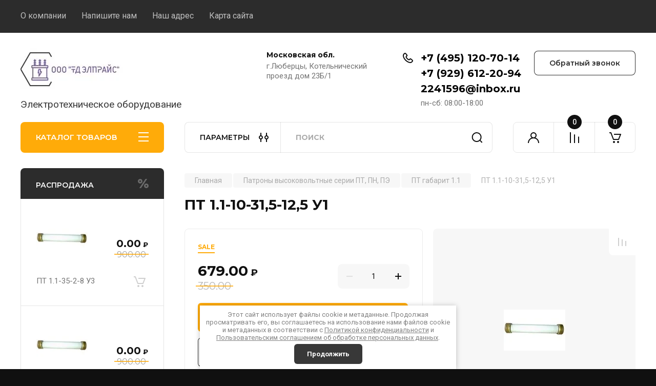

--- FILE ---
content_type: text/html; charset=utf-8
request_url: https://ooo-lp.su/shop/product/pt-1-1-10-31-5-12-5-u1
body_size: 37039
content:
<!doctype html>
<html lang="ru">

<link rel="stylesheet" href="/t/v2463/images/css/ors_privacy.scss.css">
<script src="/t/v2463/images/js/ors_privacy.js"></script>

<div class="cookies-warning cookies-block-js">
	<div class="cookies-warning__body">
		Этот сайт использует файлы cookie и метаданные. 
Продолжая просматривать его, вы соглашаетесь на использование нами файлов cookie и метаданных в соответствии 
с <a target="_blank" href="/politika-konfidencialnosti">Политикой конфиденциальности</a> и <a target="_blank" href="/user/agreement"> Пользовательским соглашением об обработке персональных данных</a>. <br>
		<div class="cookies-warning__close gr-button-5 cookies-close-js">
			Продолжить
		</div>
	</div>
</div><head>
<meta charset="utf-8">
<meta name="robots" content="all"/>
<title>ПТ 1.1-10-31,5-12,5 У1</title>
<meta name="description" content="ПТ 1.1-10-31,5-12,5 У1">
<meta name="keywords" content="ПТ 1.1-10-31,5-12,5 У1">
<meta name="SKYPE_TOOLBAR" content="SKYPE_TOOLBAR_PARSER_COMPATIBLE">
<meta name="viewport" content="width=device-width, initial-scale=1.0, maximum-scale=1.0, user-scalable=no">
<meta name="format-detection" content="telephone=no">
<meta http-equiv="x-rim-auto-match" content="none">


<!-- JQuery -->
<!--<script src="/g/libs/jquery/1.10.2/jquery.min.js" charset="utf-8"></script>-->
<script src="/g/libs/jquery/2.2.4/jquery-2.2.4.min.js" charset="utf-8"></script>
<!-- JQuery -->

		<link rel="stylesheet" href="/g/css/styles_articles_tpl.css">

            <!-- 46b9544ffa2e5e73c3c971fe2ede35a5 -->
            <script src='/shared/s3/js/lang/ru.js'></script>
            <script src='/shared/s3/js/common.min.js'></script>
        <link rel='stylesheet' type='text/css' href='/shared/s3/css/calendar.css' /><link rel='stylesheet' type='text/css' href='/shared/highslide-4.1.13/highslide.min.css'/>
<script type='text/javascript' src='/shared/highslide-4.1.13/highslide-full.packed.js'></script>
<script type='text/javascript'>
hs.graphicsDir = '/shared/highslide-4.1.13/graphics/';
hs.outlineType = null;
hs.showCredits = false;
hs.lang={cssDirection:'ltr',loadingText:'Загрузка...',loadingTitle:'Кликните чтобы отменить',focusTitle:'Нажмите чтобы перенести вперёд',fullExpandTitle:'Увеличить',fullExpandText:'Полноэкранный',previousText:'Предыдущий',previousTitle:'Назад (стрелка влево)',nextText:'Далее',nextTitle:'Далее (стрелка вправо)',moveTitle:'Передвинуть',moveText:'Передвинуть',closeText:'Закрыть',closeTitle:'Закрыть (Esc)',resizeTitle:'Восстановить размер',playText:'Слайд-шоу',playTitle:'Слайд-шоу (пробел)',pauseText:'Пауза',pauseTitle:'Приостановить слайд-шоу (пробел)',number:'Изображение %1/%2',restoreTitle:'Нажмите чтобы посмотреть картинку, используйте мышь для перетаскивания. Используйте клавиши вперёд и назад'};</script>
<link rel="icon" href="/favicon.ico" type="image/x-icon">

<!--s3_require-->
<link rel="stylesheet" href="/g/basestyle/1.0.1/user/user.css" type="text/css"/>
<link rel="stylesheet" href="/g/basestyle/1.0.1/user/user.blue.css" type="text/css"/>
<script type="text/javascript" src="/g/basestyle/1.0.1/user/user.js" async></script>
<!--/s3_require-->
				
		
		
		
			<link rel="stylesheet" type="text/css" href="/g/shop2v2/default/css/theme.less.css">		
			<script type="text/javascript" src="/g/printme.js"></script>
		<script type="text/javascript" src="/g/shop2v2/default/js/tpl.js"></script>
		<script type="text/javascript" src="/g/shop2v2/default/js/baron.min.js"></script>
		
			<script type="text/javascript" src="/g/shop2v2/default/js/shop2.2.js"></script>
		
	<script type="text/javascript">shop2.init({"productRefs": [],"apiHash": {"getPromoProducts":"41361d31310dd46f8d1fe15a2d83e79d","getSearchMatches":"be90f78b5a5f4a72813b765aa8f7cd54","getFolderCustomFields":"4a704b90763e93b97cb531f2f1737482","getProductListItem":"01f128445eb1d90fa65f93502c5ef188","cartAddItem":"a10b1b8bf284e6246b2ab023ae96c8c4","cartRemoveItem":"64cc7e6e2c080c9507f730a0342d4807","cartUpdate":"02b7ded398901706336efa6229a8d11a","cartRemoveCoupon":"a86aaf39edcbc98a92b55df8ac4c9619","cartAddCoupon":"a0b7bb0441476a49f24d67e3d211e9e6","deliveryCalc":"2631d928788e4bae1b2296419cda8371","printOrder":"a12b83ac39752d14d0fbd64a3d9b2ca1","cancelOrder":"5eead5e06b1594d0e233739980d3db82","cancelOrderNotify":"be1fa364539eac5e95c00d97bcf14358","repeatOrder":"95f47133d06e91a77f99fc44143ec528","paymentMethods":"41794fe78ff581813be3f2faf2fba26e","compare":"db27e9a7f50b29cdedc0735c724a9fad"},"hash": null,"verId": 1891444,"mode": "product","step": "","uri": "/shop","IMAGES_DIR": "/d/","my": {"gr_product_on_tag_page":true,"buy_alias":"\u0412 \u043a\u043e\u0440\u0437\u0438\u043d\u0443","buy_mod":true,"buy_kind":true,"on_shop2_btn":true,"gr_auth_placeholder":true,"gr_show_collcetions_amount":true,"gr_kinds_slider":true,"gr_cart_titles":true,"gr_filter_remodal_res":"1260","gr_sorting_no_filter":true,"gr_filter_remodal":true,"gr_filter_range_slider":false,"gr_search_range_slider":false,"gr_add_to_compare_text":"\u041a \u0441\u0440\u0430\u0432\u043d\u0435\u043d\u0438\u044e","gr_to_compare_text":"\u0421\u0440\u0430\u0432\u043d\u0438\u0442\u044c","gr_search_form_title":"\u041f\u041e\u0418\u0421\u041a \u041f\u041e \u041f\u0410\u0420\u0410\u041c\u0415\u0422\u0420\u0410\u041c","gr_vendor_in_thumbs":true,"gr_show_titles":true,"gr_show_options_text":"\u0412\u0441\u0435 \u043f\u0430\u0440\u0430\u043c\u0435\u0442\u0440\u044b","gr_pagelist_only_icons":true,"gr_filter_title_text":"\u0424\u0418\u041b\u042c\u0422\u0420","gr_filter_btn_text":"\u0424\u0418\u041b\u042c\u0422\u0420","gr_filter_reset_text":"\u041e\u0447\u0438\u0441\u0442\u0438\u0442\u044c","gr_card_slider_class":" vertical","gr_product_one_click":"\u0411\u044b\u0441\u0442\u0440\u044b\u0439 \u0437\u0430\u043a\u0430\u0437","gr_options_more_btn":"\u0412\u0441\u0435 \u043f\u0430\u0440\u0430\u043c\u0435\u0442\u0440\u044b","gr_cart_auth_remodal":true,"gr_cart_show_options_text":"\u041f\u043e\u043a\u0430\u0437\u0430\u0442\u044c \u043f\u0430\u0440\u0430\u043c\u0435\u0442\u0440\u044b","gr_cart_clear_btn_class":"clear_btn","gr_cart_back_btn":"\u041a \u043f\u043e\u043a\u0443\u043f\u043a\u0430\u043c","gr_cart_total_title":"\u0420\u0430\u0441\u0447\u0435\u0442","gr_cart_autoriz_btn_class":"cart_buy_rem","gr_cart_regist_btn_class":"cart_regist_btn","gr_coupon_placeholder":"\u041a\u0443\u043f\u043e\u043d","fold_btn_tit":"\u041a\u0410\u0422\u0410\u041b\u041e\u0413 \u0422\u041e\u0412\u0410\u0420\u041e\u0412","fold_mobile_title":"\u041a\u0410\u0422\u0410\u041b\u041e\u0413","search_btn_tit":"\u041f\u0410\u0420\u0410\u041c\u0415\u0422\u0420\u042b","search_form_btn":"\u041d\u0430\u0439\u0442\u0438","gr_show_nav_btns":true,"gr_hide_no_amount_rating":true,"price_fa_rouble":true,"gr_filter_placeholders":true,"gr_filter_only_field_title":true,"gr_comments_only_field_placeholder":true,"gr_coupon_used_text":"\u0418\u0441\u043f\u043e\u043b\u044c\u0437\u043e\u0432\u0430\u043d\u043d\u044b\u0439","gr_pluso_title":"\u041f\u043e\u0434\u0435\u043b\u0438\u0442\u044c\u0441\u044f","gr_cart_preview_version":"2.2.110-electrical-goods-cart-preview","gr_filter_version":"global:shop2.2.110-auto-accessories-adaptive-store-filter.tpl","gr_cart_page_version":"global:shop2.2.110-electrical-goods-cart.tpl","gr_product_template_name":"shop2.2.110-auto-accessories-adaptive-store-product-list-thumbs.tpl","gr_product_page_version":"global:shop2.2.110-electrical-goods-product.tpl","gr_collections_item":"global:shop2.2.110-auto-accessories-adaptive-store-product-item-collections.tpl","min_count_in_select":15,"gr_slider_new_style":true,"gr_buy_btn_data_url":true,"gr_product_quick_view":true,"gr_turn_zoom_image":true,"gr_shop_modules_new_style":true,"gr_pagelist_lazy_load_normal":true,"lazy_load_subpages":true,"gr_shop2_msg":true,"gr_additional_cart_preview_new_template":true,"gr_filter_max_count":10,"gr_cart_amount_new":true,"gr_compare_page_version":"global:shop2.2.110-electrical-goods-compare.tpl","gr_img_lazyload":true,"gr_optimized":false,"fix_fixedPanel_ios":true,"gr_product_show_btns":true,"gr_show_item_params":true,"gr_image_object":true},"shop2_cart_order_payments": 3,"cf_margin_price_enabled": 0,"maps_yandex_key":"","maps_google_key":""});</script>
<style type="text/css">.product-item-thumb {width: 350px;}.product-item-thumb .product-image, .product-item-simple .product-image {height: 350px;width: 350px;}.product-item-thumb .product-amount .amount-title {width: 254px;}.product-item-thumb .product-price {width: 300px;}.shop2-product .product-side-l {width: 200px;}.shop2-product .product-image {height: 190px;width: 200px;}.shop2-product .product-thumbnails li {width: 56px;height: 56px;}</style>
	
	<!-- Custom styles -->
	<link rel="stylesheet" href="/g/libs/jqueryui/datepicker-and-slider/css/jquery-ui.css">
	<link rel="stylesheet" href="/g/libs/lightgallery/v1.2.19/lightgallery.css">
	<link rel="stylesheet" href="/g/libs/remodal/css/remodal.css">
	<link rel="stylesheet" href="/g/libs/remodal/css/remodal-default-theme.css">
	<link rel="stylesheet" href="/g/libs/waslide/css/waslide.css">
	<link rel="stylesheet" href="/g/libs/jquery-popover/0.0.4/jquery.popover.css">
	<link rel="stylesheet" href="/g/libs/tiny-slider/2.9.2/css/animate.min.css">
	<link rel="stylesheet" href="/g/libs/tiny-slider/2.9.2/css/tiny-slider.min.css">
	<!-- Custom styles -->
	
	<!-- Custom js -->
	<script src="/g/libs/headeroom/0.12.0/headroom.js" charset="utf-8"></script>	<script src="/g/libs/jquery-responsive-tabs/1.6.3/jquery.responsiveTabs.min.js" charset="utf-8"></script>
	<script src="/g/libs/jquery-match-height/0.7.2/jquery.matchHeight.min.js" charset="utf-8"></script>
	<script src="/g/libs/jqueryui/datepicker-and-slider/js/jquery-ui.min.js" charset="utf-8"></script>
	<script src="/g/libs/jqueryui/touch_punch/jquery.ui.touch_punch.min.js" charset="utf-8"></script>
	
	<script src="/g/libs/owl-carousel/2.3.4/owl.carousel.min.js" charset="utf-8"></script>
	
			<script src="/g/libs/flexmenu/1.4.2/flexmenu.min.modern.js" charset="utf-8"></script>
		
	<script src="/g/libs/lightgallery/v1.2.19/lightgallery.js" charset="utf-8"></script>
	<script src="/g/libs/jquery-slick/1.6.0/slick.min.js" charset="utf-8"></script>
	<script src="/g/libs/remodal/js/remodal.js" charset="utf-8"></script>
	<script src="/g/libs/waslide/js/animit.js"></script>
	<script src="/g/libs/waslide/js/waslide.js"></script>
	
	<script src="/g/templates/shop2/widgets/js/timer.js" charset="utf-8"></script>
	
	<script src="/g/libs/jquery-popover/0.0.4/jquery.popover.js"></script>
	<script src="/g/libs/tiny-slider/2.9.2/js/tiny-slider.helper.ie8.min.js"></script>
	<script src="/g/libs/tiny-slider/2.9.2/js/tiny-slider.min.js"></script>
	<script src="/g/libs/vanilla-lazyload/17.1.0/lazyload.min.js"></script>	<!-- Custom js -->
	
	<!-- Site js -->
	<script src="/g/s3/misc/form/shop-form/shop-form-minimal.js" charset="utf-8"></script>
	<script src="/g/templates/shop2/2.110.2/electrical-goods/js/plugins.js" charset="utf-8"></script>



	<script src="/g/templates/shop2/2.110.2/electrical-goods/additional_work/product_preview_popup/product_preview_popup.js"></script>

	<script src="/g/templates/shop2/2.110.2/electrical-goods/additional_work/quick_view_popup/quick_view_popup.js"></script>

	<script src="/g/libs/jquery-zoom/1.7.21/js/jquery.zoom.min.js"></script>
	<script src="/g/templates/shop2/2.110.2/electrical-goods/additional_work/image_zoom/image_zoom.js"></script>

	<script src="/g/templates/shop2/2.110.2/electrical-goods/additional_work/special_timer_popup/special_timer_popup.js"></script>

	<script src="/g/templates/shop2/2.110.2/electrical-goods/additional_work/top_timer/top_timer.js"></script>

	<script src="/g/templates/shop2/2.110.2/electrical-goods/additional_work/lazy_load/lazy_load.js"></script>

	<script src="/g/templates/shop2/2.110.2/electrical-goods/additional_work/cart_preview_popup/cart_preview_popup.js"></script>

	<script src="/g/templates/shop2/2.110.2/electrical-goods/additional_work/recent_block/recent_block.js"></script>

<!-- Site js -->

<!-- Theme styles -->

		
				    <link rel="stylesheet" href="/g/templates/shop2/2.110.2/electrical-goods/themes/theme0/theme.scss.css">
			
<!-- Theme styles -->

	<!-- Main js -->
			<script src="/g/templates/shop2/2.110.2/electrical-goods/js/shop_main.js" charset="utf-8"></script>
		<!-- Main js -->

	
<link rel="stylesheet" href="/g/templates/shop2/2.110.2/electrical-goods/css/global_styles.css">



</head><link rel="stylesheet" href="/t/v2463/images/css/site_addons.scss.css">
<link rel="stylesheet" href="/t/v2463/images/css/jcustom.css">
<body class="site gr_shop2_msg">
		
					
	   
   <div class="site_wrap">
	   <div class="mobile_panel_wrap">
	      <div class="mobile__panel">
	         <a class="close-button"><span>&nbsp;</span></a>
	         <div class="mobile_panel_inner">
	            <div class="mobile_menu_prev">
	               <div class="btn_next_menu"><span>МЕНЮ</span></div>
	                <div class="shared_mob_title">КАТАЛОГ</div>
	                <nav class="mobile_shared_wrap">                    
	                </nav>
	
	            </div>
	            <div class="mobile_menu_next">
	               <div class="btn_prev_menu"><span>Назад</span></div>
	               
	            </div>
	         </div>
	      </div>
	   </div>

	   <div class="site__wrapper">
	   										      <div class="top-menu">
	         <nav class="top-menu__inner block_padding">            
	            <ul class="top-menu__items"><li><a href="/o-kompanii" >О компании</a></li><li><a href="/napishite-nam" >Напишите нам</a></li><li><a href="/nash-adres" >Наш адрес</a></li><li><a href="/karta-sayta" >Карта сайта</a></li></ul>            
	         </nav>
	      </div>
	      <div class="site__inner">
	         <header class="site-header block_padding logo_top">
	            <div class="company-info">
	            		            									<a class="company-info__logo_pic" href="https://ooo-lp.su">
								<img style="max-width: 210px" src="/thumb/2/vZzkTJ4uICsLEua542fSEQ/210c210/d/logo.jpg" alt="">
							</a>
																					<div class="company-info__name_desc">
		  						               		               <div class="company-info__descr">Электротехническое оборудование</div>
		               	               </div>
	               	            </div>
	            <div class="head-contacts">
	               <div class="head-contacts__inner">
	                  <div class="head-contacts__address">
	                  		                     <div class="head-contacts__title">Московская обл.</div>
	                     	                     	                     <div class="head-contacts__body">г.Люберцы, Котельнический проезд дом 23Б/1</div>
	                     	                  </div>
	                  
	                  	                  <div class="head-contacts__phones">
	                     <div class="head-contacts__phones-inner">
	                        <div class="div-block">
	                        		                        	<div>
	                        		<span class="phone-num__title"></span>
	                        		<a href="tel:+7 (495) 120-70-14" class="link">+7 (495) 120-70-14</a>
                        		</div> 
	                        		                        	<div>
	                        		<span class="phone-num__title"></span>
	                        		<a href="tel:+7 (929) 612-20-94" class="link">+7 (929) 612-20-94</a>
                        		</div> 
	                        		                        	<div>
	                        		<span class="phone-num__title"></span>
	                        		<a href="tel:2241596@inbox.ru" class="link">2241596@inbox.ru</a>
                        		</div> 
	                        		                        </div>
	                        	                        <div class="head-contacts__phone-time">пн-сб: 08:00-18:00</div>
	                        	                     </div>
	                  </div>
	                  	               </div>
	               	               <div class="head-conracts__recall"><span data-remodal-target="form_top_popap" class="head-conracts__recall-btn w-button">Обратный звонок</span></div>
	               	            </div>
	         </header>
	         <div class="shop-modules block_padding shop_modules_new_style">
	            <div class="shop-modules__inner">
	               <div class="shop-modules__folders active">
	                  <div class="shop-modules__folders-title">КАТАЛОГ ТОВАРОВ</div>
	                  <div class="shop-modules__folder-icon"></div>
	               </div>
	               <div class="shop-modules__folders_mobile">
	                  <div class="shop-modules__folder-icon"></div>
	               </div>
	                <div class="shop-modules__search search-smart">
	                    <div data-remodal-target="search_popap" class="shop-modules__search-popup w-button">ПАРАМЕТРЫ</div>
	                     <nav class="search_catalog_top">
	                     	
	                     									<script>
	var shop2SmartSearchSettings = {
		shop2_currency: 'руб.',
		shop2_price_on_request: 'false',
		shop2_text_price_on_request: 'Цена по запросу',
	}
</script>


<div id="search-app" class="hide_search_popup" v-on-clickaway="resetData">

	<form action="/shop/search" enctype="multipart/form-data" id="smart-search-block" class="search-block">
		<input type="hidden" name="gr_smart_search" value="1">
		<input autocomplete="off"placeholder="Поиск" v-model="search_query" v-on:keyup="searchStart" type="text" name="search_text" class="search-block__input" id="shop2-name">
		<button class="search-block__btn">Найти</button>
	<re-captcha data-captcha="recaptcha"
     data-name="captcha"
     data-sitekey="6LfLhZ0UAAAAAEB4sGlu_2uKR2xqUQpOMdxygQnA"
     data-lang="ru"
     data-rsize="invisible"
     data-type="image"
     data-theme="light"></re-captcha></form>
	<div id="search-result" class="custom-scroll scroll-width-thin scroll" v-if="(foundsProduct + foundsFolders + foundsVendors) > 0" v-cloak>
		<div class="search-result-top">
			<div class="search-result-left" v-if="foundsProduct > 0">
				<div class="result-products">
					<div class="products-search-title">Товары<span>{{foundsProduct}}</span></div>
					<div class="product-items">
						<div class="product-item" v-for='product in products'>
							<div class="product-image" v-if="product.image_url">
								<a v-bind:href="'/'+product.alias">
									<img v-bind:src="product.image_url" v-bind:alt="product.name" v-bind:title="product.name">
								</a>
							</div>
							
							<div class="product-image no-image" v-else>
								<a v-bind:href="'/'+product.alias"></a>
							</div>
							
							<div class="product-text">
								<div class="product-name"><a v-bind:href="'/'+product.alias">{{product.name}}</a></div>
								
								<div class="product-text-price" v-if="shop2SmartSearchSettings.shop2_price_on_request && product.price == 0">
									<div class="price"><span>{{shop2SmartSearchSettings.shop2_text_price_on_request}}</span></div>
								</div>
								
								<div class="product-text-price" v-else>
									<div class="price-old" v-if="product.price_old > 0"><strong>{{product.price_old}}</strong> <span>{{shop2SmartSearchSettings.shop2_currency}}</span></div>
									<div class="price"><strong>{{product.price}}</strong> <span>{{shop2SmartSearchSettings.shop2_currency}}</span></div>
								</div>
								
							</div>
						</div>
					</div>
				</div>
			</div>
			<div class="search-result-right" v-if="foundsFolders > 0 || foundsVendors > 0">
				<div class="result-folders" v-if="foundsFolders > 0">
					<div class="folders-search-title">Категории<span>{{foundsFolders}}</span></div>
					<div class="folder-items">
						<div class="folder-item" v-for="folder in foldersSearch">
							<a v-bind:href="'/'+folder.alias" class="found-folder"><span>{{folder.folder_name}}</span></a>
						</div>
					</div>
				</div>
				<div class="result-vendors" v-if="foundsVendors > 0">	
					<div class="vendors-search-title">Производители<span>{{foundsVendors}}</span></div>
					<div class="vendor-items">
						<div class="vendor-item" v-for="vendor in vendorsSearch">
							<a v-bind:href="vendor.alias" class="found-vendor"><span>{{vendor.name}}</span></a>
						</div>
					</div>
				</div>
			</div>
		</div>
		<div class="search-result-bottom">
			<span class="search-result-btn"><span>Все результаты</span></span>
		</div>
	</div>
</div>


<script> 
var shop2SmartSearch = {
		folders: [{"folder_id":"727080841","folder_name":"","tree_id":"255693441","_left":"1","_right":"214","_level":"0","hidden":"0","items":"0","alias":"shop\/folder\/727080841","page_url":"\/shop","exporter:share\/yandex_market":1,"exporter:folders:share\/yandex_market":0},{"folder_id":"274703100","folder_name":"\u0420\u0435\u043c\u043a\u043e\u043c\u043f\u043b\u0435\u043a\u0442 \u0434\u043b\u044f \u0412\u041d\u0410-\u0412\u041d\u0420","tree_id":"255693441","_left":"2","_right":"3","_level":"1","hidden":"0","items":"0","alias":"remkomplekt-dlya-vna","page_url":"\/shop","exporter:share\/yandex_market":1,"image":{"image_id":"1996593307","filename":"rem-komplekt-vna-1.jpg","ver_id":1891444,"image_width":"1200","image_height":"800","ext":"jpg"},"checked":1,"icon":null,"accessory_select":"0","kit_select":"0","recommend_select":"0","similar_select":"0","exporter:folders:share\/yandex_market":"0"},{"folder_id":"35533616","folder_name":"\u0412\u044b\u043a\u043b\u044e\u0447\u0430\u0442\u0435\u043b\u0438 \u043d\u0430\u0433\u0440\u0443\u0437\u043a\u0438","tree_id":"255693441","_left":"4","_right":"23","_level":"1","hidden":"0","items":"0","alias":"vyklyuchateli-nagruzki","page_url":"\/shop","exporter:share\/yandex_market":1,"image":{"image_id":"408336016","filename":"86222480c6a025be76c6df08ee2e8be6.jpg","ver_id":1891444,"image_width":"1000","image_height":"649","ext":"jpg"},"checked":1,"icon":null,"accessory_select":"0","kit_select":"0","recommend_select":"0","similar_select":"0","exporter:folders:share\/yandex_market":0},{"folder_id":"35534616","folder_name":"\u0421\u0435\u0440\u0438\u044f \u0412\u041d\u0410","tree_id":"255693441","_left":"5","_right":"10","_level":"2","hidden":"0","items":"0","alias":"vyklyuchateli-nagruzki\/vna","page_url":"\/shop","exporter:share\/yandex_market":1,"image":{"image_id":"408478416","filename":"katalog_kontel_versiya_06.jpg","ver_id":1891444,"image_width":"119","image_height":"90","ext":"jpg"},"checked":1,"icon":{"image_id":"3712971700","filename":"vna_630_20z_farfor_3.jpg","ver_id":1891444,"svg_body":"","image_width":"1280","image_height":"853","ext":"jpg"},"accessory_select":"0","kit_select":"0","recommend_select":"0","similar_select":"0","exporter:folders:share\/yandex_market":0},{"folder_id":"274695900","folder_name":"\u0412\u041d\u0410 \u041a\u043e\u043d\u0442\u044d\u043b","tree_id":"255693441","_left":"6","_right":"7","_level":"3","hidden":"0","items":"0","alias":"vna-kontel","page_url":"\/shop","exporter:share\/yandex_market":1,"image":{"image_id":"408477816","filename":"13.jpg","ver_id":1891444,"image_width":"1035","image_height":"1066","ext":"jpg"},"checked":1,"icon":{"image_id":"408477816","filename":"13.jpg","ver_id":1891444,"svg_body":"","image_width":"1035","image_height":"1066","ext":"jpg"},"accessory_select":"0","kit_select":"0","recommend_select":"0","similar_select":"0","exporter:folders:share\/yandex_market":0},{"folder_id":"274696100","folder_name":"\u0412\u041d\u0410 \u0412\u042d\u041c\u0417","tree_id":"255693441","_left":"8","_right":"9","_level":"3","hidden":"0","items":"0","alias":"vna-vemz","page_url":"\/shop","exporter:share\/yandex_market":1,"image":{"image_id":"3712148300","filename":"vna_400_20zv_poliamid_3.jpg","ver_id":1891444,"image_width":"1280","image_height":"853","ext":"jpg"},"checked":1,"icon":{"image_id":"3712970900","filename":"vna_630_20z_farfor_2.jpg","ver_id":1891444,"svg_body":"","image_width":"1280","image_height":"853","ext":"jpg"},"accessory_select":"0","kit_select":"0","recommend_select":"0","similar_select":"0","exporter:folders:share\/yandex_market":0},{"folder_id":"35534816","folder_name":"\u0421\u0435\u0440\u0438\u044f \u0412\u041d\u0420","tree_id":"255693441","_left":"11","_right":"20","_level":"2","hidden":"0","items":"0","alias":"vyklyuchateli-nagruzki\/vnr","page_url":"\/shop","exporter:share\/yandex_market":1,"image":{"image_id":"2799717705","filename":"0012_12vnr-400-poliamid-2z.jpg","ver_id":1891444,"image_width":"1000","image_height":"750","ext":"jpg"},"checked":false,"icon":{"image_id":"2799717705","filename":"0012_12vnr-400-poliamid-2z.jpg","ver_id":1891444,"svg_body":"","image_width":"1000","image_height":"750","ext":"jpg"},"accessory_select":"0","kit_select":"0","recommend_select":"0","similar_select":"0","exporter:folders:share\/yandex_market":0},{"folder_id":"271272900","folder_name":"\u0412\u041d\u0420 - \u041a\u043e\u043d\u0442\u044d\u043b","tree_id":"255693441","_left":"12","_right":"13","_level":"3","hidden":"0","items":"0","alias":"vnr-kontel","page_url":"\/shop","image":{"image_id":"3645197500","filename":"vnr_kontel.jpg","ver_id":1891444,"image_width":"1280","image_height":"967","ext":"jpg"},"folder_yandex":"","exporter:share\/yandex_market":1,"exporter:folders:share\/yandex_market":""},{"folder_id":"271273500","folder_name":"\u0412\u041d\u0420 - \u0412\u042d\u041c\u0417","tree_id":"255693441","_left":"14","_right":"19","_level":"3","hidden":"0","items":"0","alias":"vnr-vemz","page_url":"\/shop","exporter:share\/yandex_market":1,"image":{"image_id":"2799717705","filename":"0012_12vnr-400-poliamid-2z.jpg","ver_id":1891444,"image_width":"1000","image_height":"750","ext":"jpg"},"checked":1,"icon":{"image_id":"2799717705","filename":"0012_12vnr-400-poliamid-2z.jpg","ver_id":1891444,"svg_body":"","image_width":"1000","image_height":"750","ext":"jpg"},"accessory_select":"0","kit_select":"0","recommend_select":"0","similar_select":"0","exporter:folders:share\/yandex_market":0},{"folder_id":"243464905","folder_name":"\u0421\u0442\u0430\u043d\u0434\u0430\u0440\u0442\u043d\u044b\u0435 \u0442\u0438\u043f\u043e\u0438\u0441\u043f\u043e\u043b\u043d\u0435\u043d\u0438\u044f \u0412\u041d\u0420","tree_id":"255693441","_left":"15","_right":"16","_level":"4","hidden":"0","items":"0","alias":"standartnye-tipoispolneniya-vnr","page_url":"\/shop","exporter:share\/yandex_market":false,"image":{"image_id":"2799717705","filename":"0012_12vnr-400-poliamid-2z.jpg","ver_id":1891444,"image_width":"1000","image_height":"750","ext":"jpg"},"checked":false,"icon":{"image_id":"2799717705","filename":"0012_12vnr-400-poliamid-2z.jpg","ver_id":1891444,"svg_body":"","image_width":"1000","image_height":"750","ext":"jpg"},"accessory_select":"0","kit_select":"0","recommend_select":"0","similar_select":"0","exporter:folders:share\/yandex_market":0},{"folder_id":"243465705","folder_name":"\u041d\u0435 \u0441\u0442\u0430\u043d\u0434\u0430\u0440\u0442\u043d\u044b\u0435 \u0442\u0438\u043f\u043e\u0438\u0441\u043f\u043e\u043b\u043d\u0435\u043d\u0438\u044f \u0412\u041d\u0420","tree_id":"255693441","_left":"17","_right":"18","_level":"4","hidden":"0","items":"0","alias":"ne-standartnye-tipoispolneniya-vnr","page_url":"\/shop","exporter:share\/yandex_market":false,"image":{"image_id":"3695617700","filename":"vnrp_630_s_predohr_farfor_103_gubka_2.jpg","ver_id":1891444,"image_width":"1280","image_height":"853","ext":"jpg"},"checked":false,"icon":{"image_id":"3713128300","filename":"vna_630_20z_2z_3.jpg","ver_id":1891444,"svg_body":"","image_width":"1280","image_height":"853","ext":"jpg"},"accessory_select":"0","kit_select":"0","recommend_select":"0","similar_select":"0","exporter:folders:share\/yandex_market":0},{"folder_id":"53670016","folder_name":"\u0412\u041d\u0410-\u0421\u042d\u0429","tree_id":"255693441","_left":"21","_right":"22","_level":"2","hidden":"0","items":"0","alias":"vna-seshch","page_url":"\/shop","exporter:share\/yandex_market":1,"image":{"image_id":"705828616","filename":"foto_vna_1.jpg","ver_id":1891444,"image_width":"1108","image_height":"775","ext":"jpg"},"checked":false,"icon":null,"accessory_select":"0","kit_select":"0","recommend_select":"0","similar_select":"0","exporter:folders:share\/yandex_market":"0"},{"folder_id":"53598216","folder_name":"\u0418\u0437\u043c\u0435\u0440\u0438\u0442\u0435\u043b\u044c\u043d\u044b\u0435 \u0442\u0440\u0430\u043d\u0441\u0444\u043e\u0440\u043c\u0430\u0442\u043e\u0440\u044b","tree_id":"255693441","_left":"24","_right":"59","_level":"1","hidden":"0","items":"0","alias":"izm-transformator","page_url":"\/shop","exporter:share\/yandex_market":1,"image":{"image_id":"3712147500","filename":"vna_400_20zv_poliamid_2.jpg","ver_id":1891444,"image_width":"1280","image_height":"853","ext":"jpg"},"checked":1,"icon":null,"accessory_select":"0","kit_select":"0","recommend_select":"0","similar_select":"0","exporter:folders:share\/yandex_market":0},{"folder_id":"53601816","folder_name":"\u0422\u041e\u041b-10 \u0421\u042d\u0429","tree_id":"255693441","_left":"25","_right":"26","_level":"2","hidden":"0","items":"0","alias":"izm-transformator\/tol-10","page_url":"\/shop","image":null,"exporter:share\/yandex_market":1,"exporter:folders:share\/yandex_market":0},{"folder_id":"556874016","folder_name":"\u0422\u041e\u041b-10 0,5","tree_id":"255693441","_left":"27","_right":"28","_level":"2","hidden":"0","items":"0","alias":"tol-10-0-5s-3-kh-obmotochnyye","page_url":"\/shop","image":null,"exporter:share\/yandex_market":1,"exporter:folders:share\/yandex_market":0},{"folder_id":"53982816","folder_name":"3\u0445\u0417\u041d\u041e\u041b\u041f-6, 10\u043a\u0412","tree_id":"255693441","_left":"33","_right":"34","_level":"2","hidden":"0","items":"0","alias":"izm-transformator\/3khznolp","page_url":"\/shop","image":{"image_id":"704659616","filename":"3khznol_seshch_10kv-u2.jpg","ver_id":1891444,"image_width":"627","image_height":"475","ext":"jpg"},"exporter:share\/yandex_market":1,"exporter:folders:share\/yandex_market":0},{"folder_id":"53658016","folder_name":"3\u0445\u0417\u041d\u041e\u041b-6, 10 \u043a\u0412","tree_id":"255693441","_left":"35","_right":"36","_level":"2","hidden":"0","items":"0","alias":"izm-transformator\/3khznol","page_url":"\/shop","image":{"image_id":"704659616","filename":"3khznol_seshch_10kv-u2.jpg","ver_id":1891444,"image_width":"627","image_height":"475","ext":"jpg"},"exporter:share\/yandex_market":1,"exporter:folders:share\/yandex_market":0},{"folder_id":"53674216","folder_name":"\u0422\u0428\u041b-0,66 \u043a\u0412","tree_id":"255693441","_left":"37","_right":"38","_level":"2","hidden":"0","items":"0","alias":"izm-transformator\/tshl-0-66","page_url":"\/shop","image":{"image_id":"707918416","filename":"tshl_seshch_066kv-u2.jpg","ver_id":1891444,"image_width":"323","image_height":"475","ext":"jpg"},"exporter:share\/yandex_market":1,"exporter:folders:share\/yandex_market":0},{"folder_id":"53674416","folder_name":"\u0422\u0428\u041f-0,66 \u043a\u0412","tree_id":"255693441","_left":"39","_right":"40","_level":"2","hidden":"0","items":"0","alias":"izm-transformator\/tshp-0-66","page_url":"\/shop","image":{"image_id":"707975216","filename":"tshp_seshch_0_66kv-u3.jpg","ver_id":1891444,"image_width":"400","image_height":"475","ext":"jpg"},"exporter:share\/yandex_market":1,"exporter:folders:share\/yandex_market":0},{"folder_id":"53674616","folder_name":"\u0422\u0417\u041b\u041a(\u0420)-0,66 \u043a\u0412","tree_id":"255693441","_left":"41","_right":"42","_level":"2","hidden":"0","items":"0","alias":"izm-transformator\/tzlk-r-0-66","page_url":"\/shop","image":{"image_id":"708036216","filename":"tzlkr_seshch_066kv-u2.jpg","ver_id":1891444,"image_width":"394","image_height":"475","ext":"jpg"},"exporter:share\/yandex_market":1,"exporter:folders:share\/yandex_market":0},{"folder_id":"53674816","folder_name":"\u0422\u0417\u041b\u0412-10 \u043a\u0412","tree_id":"255693441","_left":"43","_right":"44","_level":"2","hidden":"0","items":"0","alias":"izm-transformator\/tzlv-10","page_url":"\/shop","image":{"image_id":"708107616","filename":"tzlv_seshch_10kv-u2.jpg","ver_id":1891444,"image_width":"535","image_height":"475","ext":"jpg"},"exporter:share\/yandex_market":1,"exporter:folders:share\/yandex_market":0},{"folder_id":"53675016","folder_name":"\u0422\u041f\u041b-10 \u043a\u0412","tree_id":"255693441","_left":"45","_right":"46","_level":"2","hidden":"0","items":"0","alias":"izm-transformator\/tpl-10","page_url":"\/shop","image":{"image_id":"708208416","filename":"tpl_seshch_10kv-u2.jpg","ver_id":1891444,"image_width":"631","image_height":"475","ext":"jpg"},"exporter:share\/yandex_market":1,"exporter:folders:share\/yandex_market":0},{"folder_id":"53675216","folder_name":"\u041d\u0410\u041b\u0418-6, 10, 35 \u043a\u0412","tree_id":"255693441","_left":"47","_right":"48","_level":"2","hidden":"0","items":"0","alias":"izm-transformator\/nali","page_url":"\/shop","image":{"image_id":"708259816","filename":"nali_seshch_10kv-u2_foto-4.jpg","ver_id":1891444,"image_width":"563","image_height":"475","ext":"jpg"},"exporter:share\/yandex_market":1,"exporter:folders:share\/yandex_market":0},{"folder_id":"53675416","folder_name":"\u0417\u041d\u041e\u041b-6, 10, 15, 20, 35 \u043a\u0412","tree_id":"255693441","_left":"49","_right":"50","_level":"2","hidden":"0","items":"0","alias":"izm-transformator\/znol","page_url":"\/shop","image":{"image_id":"708294816","filename":"znol_seshch_10kv-u2.jpg","ver_id":1891444,"image_width":"395","image_height":"475","ext":"jpg"},"exporter:share\/yandex_market":1,"exporter:folders:share\/yandex_market":0},{"folder_id":"53675616","folder_name":"\u041d\u041e\u041b-6, 10, 20, 35 \u043a\u0412","tree_id":"255693441","_left":"51","_right":"52","_level":"2","hidden":"0","items":"0","alias":"izm-transformator\/nol","page_url":"\/shop","image":{"image_id":"708335016","filename":"nol_seshch_10kv-u2.jpg","ver_id":1891444,"image_width":"350","image_height":"475","ext":"jpg"},"exporter:share\/yandex_market":1,"exporter:folders:share\/yandex_market":0},{"folder_id":"53675816","folder_name":"\u0422\u0412(\u041b)-10, 20, 35 \u043a\u0412","tree_id":"255693441","_left":"53","_right":"54","_level":"2","hidden":"0","items":"0","alias":"izm-transformator\/tv-l","page_url":"\/shop","image":{"image_id":"708387816","filename":"tv-seshch_35kv-o4.jpg","ver_id":1891444,"image_width":"695","image_height":"475","ext":"jpg"},"exporter:share\/yandex_market":1,"exporter:folders:share\/yandex_market":0},{"folder_id":"356131313","folder_name":"\u0422\u041e\u041b-0,2","tree_id":"255693441","_left":"55","_right":"56","_level":"2","hidden":"0","items":"0","alias":"tol-0-2","page_url":"\/shop","exporter:share\/yandex_market":false,"image":null,"checked":false,"icon":null,"accessory_select":"0","kit_select":"0","recommend_select":"0","similar_select":"0","exporter:folders:share\/yandex_market":"0"},{"folder_id":"356176713","folder_name":"\u0422\u0417\u041b\u041a-0.66","tree_id":"255693441","_left":"57","_right":"58","_level":"2","hidden":"0","items":"0","alias":"tzlk-0-66","page_url":"\/shop","exporter:share\/yandex_market":false,"image":null,"checked":false,"icon":null,"accessory_select":"0","kit_select":"0","recommend_select":"0","similar_select":"0","exporter:folders:share\/yandex_market":"0"},{"folder_id":"54000016","folder_name":"\u0422\u0440\u0430\u043d\u0441\u0444\u043e\u0440\u043c\u0430\u0442\u043e\u0440\u044b \u0441\u0438\u043b\u043e\u0432\u044b\u0435 \u0440\u0430\u0441\u043f\u0440\u0435\u0434\u0435\u043b\u0438\u0442\u0435\u043b\u044c\u043d\u044b\u0435","tree_id":"255693441","_left":"60","_right":"79","_level":"1","hidden":"0","items":"0","alias":"transformatory-silovye","page_url":"\/shop","exporter:share\/yandex_market":1,"image":{"image_id":"716921816","filename":"tmg_seshch_10kv-ukhl1_foto-4.jpg","ver_id":1891444,"image_width":"359","image_height":"474","ext":"jpg"},"checked":1,"icon":null,"accessory_select":"0","kit_select":"0","recommend_select":"0","similar_select":"0","exporter:folders:share\/yandex_market":0},{"folder_id":"54000216","folder_name":"\u041e\u041b-0,63 - 1,25 \u043a\u0412\u0410 6, 10 \u043a\u0412","tree_id":"255693441","_left":"61","_right":"62","_level":"2","hidden":"0","items":"0","alias":"transformatory-silovye\/ol-0-63","page_url":"\/shop","exporter:share\/yandex_market":1,"image":{"image_id":"716926416","filename":"bezymyannyy.jpg","ver_id":1891444,"image_width":"704","image_height":"475","ext":"jpg"},"checked":false,"icon":null,"accessory_select":"0","kit_select":"0","recommend_select":"0","similar_select":"0","exporter:folders:share\/yandex_market":"0"},{"folder_id":"54000616","folder_name":"\u041e\u041b\u0421-0,63 - 4 \u043a\u0412\u0410 6, 10, 35 \u043a\u0412","tree_id":"255693441","_left":"63","_right":"64","_level":"2","hidden":"0","items":"0","alias":"transformatory-silovye\/ols-0-63","page_url":"\/shop","exporter:share\/yandex_market":1,"image":{"image_id":"716929416","filename":"ols_seshch_10kv-u2.jpg","ver_id":1891444,"image_width":"313","image_height":"475","ext":"jpg"},"checked":false,"icon":null,"accessory_select":"0","kit_select":"0","recommend_select":"0","similar_select":"0","exporter:folders:share\/yandex_market":"0"},{"folder_id":"54001416","folder_name":"\u0422\u041b\u0421(\u0417)-25 - 100 \u043a\u0412\u0410 6, 10 \u043a\u0412","tree_id":"255693441","_left":"65","_right":"66","_level":"2","hidden":"0","items":"0","alias":"transformatory-silovye\/tls","page_url":"\/shop","exporter:share\/yandex_market":1,"image":{"image_id":"716932416","filename":"tls_seshch_6_10_kv-u3.jpg","ver_id":1891444,"image_width":"423","image_height":"475","ext":"jpg"},"checked":false,"icon":null,"accessory_select":"0","kit_select":"0","recommend_select":"0","similar_select":"0","exporter:folders:share\/yandex_market":"0"},{"folder_id":"54001616","folder_name":"\u0422\u041c(\u0413)(\u0424)-25 - 2 500 \u043a\u0412\u0410 6, 10, 15, 20, 35 \u043a\u0412","tree_id":"255693441","_left":"67","_right":"68","_level":"2","hidden":"0","items":"0","alias":"transformatory-silovye\/tm-g","page_url":"\/shop","exporter:share\/yandex_market":1,"image":{"image_id":"716921816","filename":"tmg_seshch_10kv-ukhl1_foto-4.jpg","ver_id":1891444,"image_width":"359","image_height":"474","ext":"jpg"},"checked":false,"icon":null,"accessory_select":"0","kit_select":"0","recommend_select":"0","similar_select":"0","exporter:folders:share\/yandex_market":"0"},{"folder_id":"54001816","folder_name":"\u0422\u041c\u041f\u0413- 260, 520, 1 000 \u043a\u0412\u0410 6 \u043a\u0412","tree_id":"255693441","_left":"69","_right":"70","_level":"2","hidden":"0","items":"0","alias":"transformatory-silovye\/tmp-g","page_url":"\/shop","exporter:share\/yandex_market":1,"image":{"image_id":"716933016","filename":"tmpg_seshch-6kv-ukhl1.jpg","ver_id":1891444,"image_width":"783","image_height":"475","ext":"jpg"},"checked":false,"icon":null,"accessory_select":"0","kit_select":"0","recommend_select":"0","similar_select":"0","exporter:folders:share\/yandex_market":"0"},{"folder_id":"54002016","folder_name":"\u0422\u041d\u0413(\u0424) - 25 - 2 500 \u043a\u0412\u0410 6, 10 \u043a\u0412","tree_id":"255693441","_left":"71","_right":"72","_level":"2","hidden":"0","items":"0","alias":"transformatory-silovye\/tng-f","page_url":"\/shop","exporter:share\/yandex_market":1,"image":{"image_id":"716934416","filename":"tng_seshch_10kv-u3.jpg","ver_id":1891444,"image_width":"435","image_height":"475","ext":"jpg"},"checked":false,"icon":null,"accessory_select":"0","kit_select":"0","recommend_select":"0","similar_select":"0","exporter:folders:share\/yandex_market":"0"},{"folder_id":"54002216","folder_name":"\u0422\u041c(\u041d)-1 000 - 6 300 \u043a\u0412\u0410 35 \u043a\u0412","tree_id":"255693441","_left":"73","_right":"74","_level":"2","hidden":"0","items":"0","alias":"transformatory-silovye\/tm-n","page_url":"\/shop","exporter:share\/yandex_market":1,"image":{"image_id":"716934816","filename":"tm_seshch_35kv-ukhl1.jpg","ver_id":1891444,"image_width":"381","image_height":"475","ext":"jpg"},"checked":false,"icon":null,"accessory_select":"0","kit_select":"0","recommend_select":"0","similar_select":"0","exporter:folders:share\/yandex_market":"0"},{"folder_id":"54002416","folder_name":"\u0422\u0421\u041b(\u0417)- 250 - 2 500 \u043a\u0412\u0410 6, 10 \u043a\u0412","tree_id":"255693441","_left":"75","_right":"76","_level":"2","hidden":"0","items":"0","alias":"transformatory-silovye\/tsl-z","page_url":"\/shop","exporter:share\/yandex_market":1,"image":{"image_id":"716935016","filename":"tsl_seshch_6_10_kv-u3_foto3.jpg","ver_id":1891444,"image_width":"345","image_height":"475","ext":"jpg"},"checked":false,"icon":null,"accessory_select":"0","kit_select":"0","recommend_select":"0","similar_select":"0","exporter:folders:share\/yandex_market":"0"},{"folder_id":"54002616","folder_name":"\u0422\u041c\u041f\u041d\u0413- 63 - 1 200 \u043a\u0412\u0410 3, 6 \u043a\u0412","tree_id":"255693441","_left":"77","_right":"78","_level":"2","hidden":"0","items":"0","alias":"transformatory-silovye\/tmpng","page_url":"\/shop","exporter:share\/yandex_market":1,"image":{"image_id":"716935216","filename":"tmpng_sesh_electroshieldru_3_1.jpg","ver_id":1891444,"image_width":"618","image_height":"475","ext":"jpg"},"checked":false,"icon":null,"accessory_select":"0","kit_select":"0","recommend_select":"0","similar_select":"0","exporter:folders:share\/yandex_market":"0"},{"folder_id":"24712616","folder_name":"\u0420\u0430\u0437\u044a\u0435\u0434\u0438\u043d\u0438\u0442\u0435\u043b\u0438 \u0432\u044b\u0441\u043e\u043a\u043e\u0432\u043e\u043b\u044c\u0442\u043d\u044b\u0435 \u0432\u043d\u0443\u0442\u0440\u0435\u043d\u043d\u0435\u0439 \u0443\u0441\u0442\u0430\u043d\u043e\u0432\u043a\u0438","tree_id":"255693441","_left":"80","_right":"99","_level":"1","hidden":"0","items":"0","alias":"razediniteli","page_url":"\/shop","exporter:share\/yandex_market":1,"image":{"image_id":"373381016","filename":"foto1342172548.jpg","ver_id":1891444,"image_width":"1920","image_height":"1272","ext":"jpg"},"checked":1,"icon":{"image_id":"2816390305","filename":"19_0001_rvz-400-3-isp-poliamid.jpg","ver_id":1891444,"svg_body":"","image_width":"1200","image_height":"900","ext":"jpg"},"accessory_select":"0","kit_select":"0","recommend_select":"0","similar_select":"0","exporter:folders:share\/yandex_market":0},{"folder_id":"33914616","folder_name":"\u0420\u0430\u0437\u044a\u0435\u0434\u0438\u043d\u0438\u0442\u0435\u043b\u044c \u0441\u0435\u0440\u0438\u0438 \u0420\u0412 - \u041a\u043e\u043d\u0442\u044d\u043b \u0433. \u0412\u043e\u043b\u0436\u0441\u043a\u0438\u0439","tree_id":"255693441","_left":"81","_right":"84","_level":"2","hidden":"0","items":"0","alias":"razediniteli\/rv","page_url":"\/shop","exporter:share\/yandex_market":1,"image":{"image_id":"373403216","filename":"img_0073_dlya_sayta.jpg","ver_id":1891444,"image_width":"1280","image_height":"963","ext":"jpg"},"checked":false,"icon":null,"accessory_select":"0","kit_select":"0","recommend_select":"0","similar_select":"0","exporter:folders:share\/yandex_market":0},{"folder_id":"35234616","folder_name":"\u0420\u0430\u0437\u044a\u0435\u0434\u0438\u043d\u0438\u0442\u0435\u043b\u0438 \u0441\u0435\u0440\u0438\u0438 \u0420\u0412\u0424","tree_id":"255693441","_left":"82","_right":"83","_level":"3","hidden":"0","items":"0","alias":"razediniteli\/rvf","page_url":"\/shop","exporter:share\/yandex_market":1,"image":{"image_id":"403111216","filename":"rvfz.jpg","ver_id":1891444,"image_width":"300","image_height":"235","ext":"jpg"},"checked":false,"icon":null,"accessory_select":"0","kit_select":"0","recommend_select":"0","similar_select":"0","exporter:folders:share\/yandex_market":"0"},{"folder_id":"241971505","folder_name":"\u0420\u0430\u0437\u044a\u0435\u0434\u0438\u043d\u0438\u0442\u0435\u043b\u0438 \u0441\u0435\u0440\u0438\u0438 \u0420\u0412 - \u0412\u042d\u041c\u0417 \u0433. \u0412\u043e\u043b\u043e\u0433\u0434\u0430","tree_id":"255693441","_left":"85","_right":"90","_level":"2","hidden":"0","items":"0","alias":"raz-ediniteli-serii-rv-vemz-g-vologda","page_url":"\/shop","exporter:share\/yandex_market":false,"image":{"image_id":"2808791105","filename":"17_0000_rvz-630-2-isp-farfor-5.jpg","ver_id":1891444,"image_width":"1200","image_height":"900","ext":"jpg"},"checked":false,"icon":{"image_id":"2808785105","filename":"16_0001_rvz-630-2-isp-farfor-3.jpg","ver_id":1891444,"svg_body":"","image_width":"1200","image_height":"900","ext":"jpg"},"accessory_select":"0","kit_select":"0","recommend_select":"0","similar_select":"0","exporter:folders:share\/yandex_market":"0"},{"folder_id":"243461305","folder_name":"\u0420\u0430\u0437\u044a\u0435\u0434\u0438\u043d\u0438\u0442\u0435\u043b\u0438 \u0420\u0412","tree_id":"255693441","_left":"86","_right":"87","_level":"3","hidden":"0","items":"0","alias":"raz-ediniteli-rv","page_url":"\/shop","exporter:share\/yandex_market":false,"image":{"image_id":"2808927305","filename":"rv-400-poliamid.jpg","ver_id":1891444,"image_width":"1200","image_height":"800","ext":"jpg"},"checked":false,"icon":{"image_id":"2808788305","filename":"16_0000_rvz-630-2-isp-farfor-4.jpg","ver_id":1891444,"svg_body":"","image_width":"1200","image_height":"900","ext":"jpg"},"accessory_select":"0","kit_select":"0","recommend_select":"0","similar_select":"0","exporter:folders:share\/yandex_market":0},{"folder_id":"243461705","folder_name":"\u0420\u0430\u0437\u044a\u0435\u0434\u0438\u043d\u0438\u0442\u0435\u043b\u0438 \u0420\u0412\u0417","tree_id":"255693441","_left":"88","_right":"89","_level":"3","hidden":"0","items":"0","alias":"raz-ediniteli-rvz","page_url":"\/shop","exporter:share\/yandex_market":false,"image":{"image_id":"2816389305","filename":"19_0000_rvz-400-3-isp-poliamid-2.jpg","ver_id":1891444,"image_width":"1200","image_height":"900","ext":"jpg"},"checked":false,"icon":{"image_id":"2818183705","filename":"0002_img_7573.jpg","ver_id":1891444,"svg_body":"","image_width":"1200","image_height":"900","ext":"jpg"},"accessory_select":"0","kit_select":"0","recommend_select":"0","similar_select":"0","exporter:folders:share\/yandex_market":0},{"folder_id":"603325909","folder_name":"\u0420\u0430\u0437\u044a\u0435\u0434\u0438\u043d\u0438\u0442\u0435\u043b\u044c \u0441\u0435\u0440\u0438\u0438 \u0420\u0412\u0420","tree_id":"255693441","_left":"91","_right":"92","_level":"2","hidden":"0","items":"0","alias":"raz-edinitel-serii-rvr","page_url":"\/shop","exporter:share\/yandex_market":false,"image":{"image_id":"8665996309","filename":"rvr_5000.webp","ver_id":1891444,"image_width":"1189","image_height":"1280","ext":"webp"},"checked":false,"icon":{"image_id":"8665996309","filename":"rvr_5000.webp","ver_id":1891444,"svg_body":"","image_width":"1189","image_height":"1280","ext":"webp"},"accessory_select":"0","kit_select":"0","recommend_select":"0","similar_select":"0","exporter:folders:share\/yandex_market":"0"},{"folder_id":"615821909","folder_name":"\u0417\u0430\u0437\u0435\u043c\u043b\u0438\u0442\u0435\u043b\u044c \u0417\u0420","tree_id":"255693441","_left":"93","_right":"94","_level":"2","hidden":"0","items":"0","alias":"zazemlitel-zr","page_url":"\/shop","exporter:share\/yandex_market":false,"image":null,"checked":false,"icon":null,"accessory_select":"0","kit_select":"0","recommend_select":"0","similar_select":"0","exporter:folders:share\/yandex_market":0},{"folder_id":"151539313","folder_name":"\u0420\u0430\u0437\u044a\u0435\u0434\u0438\u043d\u0438\u0442\u0435\u043b\u0438 \u0441\u0435\u0440\u0438\u0438 \u0420\u0412\u0424","tree_id":"255693441","_left":"95","_right":"96","_level":"2","hidden":"0","items":"0","alias":"raz-ediniteli-serii-rvf","page_url":"\/shop","exporter:share\/yandex_market":false,"image":null,"checked":false,"icon":null,"accessory_select":"0","kit_select":"0","recommend_select":"0","similar_select":"0","exporter:folders:share\/yandex_market":"0"},{"folder_id":"151550913","folder_name":"\u0420\u0430\u0437\u044a\u0435\u0434\u0438\u043d\u0438\u0442\u0435\u043b\u0438 \u0441\u0435\u0440\u0438\u0438 \u0420\u0412\u041e","tree_id":"255693441","_left":"97","_right":"98","_level":"2","hidden":"0","items":"0","alias":"raz-ediniteli-serii-rvo","page_url":"\/shop","exporter:share\/yandex_market":false,"image":null,"checked":false,"icon":null,"accessory_select":"0","kit_select":"0","recommend_select":"0","similar_select":"0","exporter:folders:share\/yandex_market":"0"},{"folder_id":"43814416","folder_name":"\u0420\u0430\u0437\u044a\u0435\u0434\u0438\u043d\u0438\u0442\u0435\u043b\u0438 \u0432\u044b\u0441\u043e\u043a\u043e\u0432\u043e\u043b\u044c\u0442\u043d\u044b\u0435 \u043d\u0430\u0440\u0443\u0436\u043d\u043e\u0439 \u0443\u0441\u0442\u0430\u043d\u043e\u0432\u043a\u0438","tree_id":"255693441","_left":"100","_right":"109","_level":"1","hidden":"0","items":"0","alias":"shop\/folder\/raz-yediniteli-vysokovoltnyye-naruzhnoy-ustanovki","page_url":"\/shop","exporter:share\/yandex_market":1,"image":{"image_id":"373390816","filename":"b316.jpg","ver_id":1891444,"image_width":"600","image_height":"400","ext":"jpg"},"checked":1,"icon":null,"accessory_select":"0","kit_select":"0","recommend_select":"0","similar_select":"0","exporter:folders:share\/yandex_market":0},{"folder_id":"33915216","folder_name":"\u0420\u0430\u0437\u044a\u0435\u0434\u0438\u043d\u0438\u0442\u0435\u043b\u044c \u0441\u0435\u0440\u0438\u0438 \u0420\u041b\u041a \u0438 \u0420\u041b\u041a\u0412","tree_id":"255693441","_left":"101","_right":"102","_level":"2","hidden":"0","items":"0","alias":"razediniteli\/rlk","page_url":"\/shop","image":{"image_id":"373410216","filename":"rlk.jpg","ver_id":1891444,"image_width":"1280","image_height":"976","ext":"jpg"},"exporter:share\/yandex_market":1,"exporter:folders:share\/yandex_market":0},{"folder_id":"33918416","folder_name":"\u0420\u0430\u0437\u044a\u0435\u0434\u0438\u043d\u0438\u0442\u0435\u043b\u044c \u0441\u0435\u0440\u0438\u0438 \u0420\u0414","tree_id":"255693441","_left":"103","_right":"104","_level":"2","hidden":"0","items":"0","alias":"razediniteli\/rd","page_url":"\/shop","image":null,"exporter:share\/yandex_market":1,"exporter:folders:share\/yandex_market":0},{"folder_id":"33914216","folder_name":"\u0420\u0430\u0437\u044a\u0435\u0434\u0438\u043d\u0438\u0442\u0435\u043b\u044c \u0441\u0435\u0440\u0438\u0438 \u0420\u041b\u041d\u0414","tree_id":"255693441","_left":"105","_right":"106","_level":"2","hidden":"0","items":"0","alias":"razediniteli\/rlnd","page_url":"\/shop","image":{"image_id":"373390816","filename":"b316.jpg","ver_id":1891444,"image_width":"600","image_height":"400","ext":"jpg"},"exporter:share\/yandex_market":1,"exporter:folders:share\/yandex_market":0},{"folder_id":"43814616","folder_name":"\u0420\u0430\u0437\u044a\u0435\u0434\u0438\u043d\u0438\u0442\u0435\u043b\u044c \u0420\u041d","tree_id":"255693441","_left":"107","_right":"108","_level":"2","hidden":"0","items":"0","alias":"shop\/folder\/raz-yedinitel-rn","page_url":"\/shop","exporter:share\/yandex_market":1,"image":{"image_id":"373403216","filename":"img_0073_dlya_sayta.jpg","ver_id":1891444,"image_width":"1280","image_height":"963","ext":"jpg"},"checked":false,"icon":null,"accessory_select":"0","kit_select":"0","recommend_select":"0","similar_select":"0","exporter:folders:share\/yandex_market":"0"},{"folder_id":"24712416","folder_name":"\u041e\u0433\u0440\u0430\u043d\u0438\u0447\u0438\u0442\u0435\u043b\u0438 \u043f\u0435\u0440\u0435\u043d\u0430\u043f\u0440\u044f\u0436\u0435\u043d\u0438\u044f \u041e\u041f\u041d\u043f","tree_id":"255693441","_left":"110","_right":"119","_level":"1","hidden":"0","items":"0","alias":"ogranichiteli","page_url":"\/shop","image":{"image_id":"380197616","filename":"11722597.jpg","ver_id":1891444,"image_width":"800","image_height":"600","ext":"jpg"},"exporter:share\/yandex_market":1,"exporter:folders:share\/yandex_market":0},{"folder_id":"34659816","folder_name":"\u041e\u041f\u041d\u043f \u0434\u043e 1\u043a\u0412","tree_id":"255693441","_left":"111","_right":"112","_level":"2","hidden":"0","items":"0","alias":"ogranichiteli\/opnp-1kv","page_url":"\/shop","image":{"image_id":"380197616","filename":"11722597.jpg","ver_id":1891444,"image_width":"800","image_height":"600","ext":"jpg"},"exporter:share\/yandex_market":1,"exporter:folders:share\/yandex_market":0},{"folder_id":"34660216","folder_name":"\u041e\u041f\u041d\u043f  6\u043a\u0412","tree_id":"255693441","_left":"113","_right":"114","_level":"2","hidden":"0","items":"0","alias":"ogranichiteli\/opnp-6kv","page_url":"\/shop","image":{"image_id":"380197616","filename":"11722597.jpg","ver_id":1891444,"image_width":"800","image_height":"600","ext":"jpg"},"exporter:share\/yandex_market":1,"exporter:folders:share\/yandex_market":0},{"folder_id":"34660416","folder_name":"\u041e\u041f\u041d\u043f  10\u043a\u0412","tree_id":"255693441","_left":"115","_right":"116","_level":"2","hidden":"0","items":"0","alias":"ogranichiteli\/opnp-10kv","page_url":"\/shop","image":{"image_id":"380197616","filename":"11722597.jpg","ver_id":1891444,"image_width":"800","image_height":"600","ext":"jpg"},"exporter:share\/yandex_market":1,"exporter:folders:share\/yandex_market":0},{"folder_id":"34780216","folder_name":"\u041e\u041f\u041d\u043f 27-35\u043a\u0412","tree_id":"255693441","_left":"117","_right":"118","_level":"2","hidden":"0","items":"0","alias":"ogranichiteli\/opnp-27-35-kv","page_url":"\/shop","image":{"image_id":"385744616","filename":"opn_6_400.jpg","ver_id":1891444,"image_width":"1280","image_height":"1920","ext":"jpg"},"exporter:share\/yandex_market":1,"exporter:folders:share\/yandex_market":0},{"folder_id":"24711616","folder_name":"\u0418\u0437\u043e\u043b\u044f\u0442\u043e\u0440\u044b","tree_id":"255693441","_left":"120","_right":"131","_level":"1","hidden":"0","items":"0","alias":"izolyatory","page_url":"\/shop","image":{"image_id":"310487216","filename":"izolyatory.jpg","ver_id":1891444,"image_width":"120","image_height":"80","ext":"jpg"},"exporter:share\/yandex_market":1,"exporter:folders:share\/yandex_market":0},{"folder_id":"24712816","folder_name":"\u041e\u043f\u043e\u0440\u043d\u044b\u0435 \u0418\u041e, \u0418\u041e\u0420, \u0421\u0410-3, \u04214-80","tree_id":"255693441","_left":"121","_right":"122","_level":"2","hidden":"0","items":"0","alias":"izolyatory\/opornye","page_url":"\/shop","image":{"image_id":"356380216","filename":"i_4_80.jpg","ver_id":1891444,"image_width":"277","image_height":"348","ext":"jpg"},"exporter:share\/yandex_market":1,"exporter:folders:share\/yandex_market":0},{"folder_id":"24713216","folder_name":"\u041f\u0440\u043e\u0445\u043e\u0434\u043d\u044b\u0435 \u0418\u041f, \u0418\u041f\u0423, \u041f\u041c\u0410","tree_id":"255693441","_left":"125","_right":"126","_level":"2","hidden":"0","items":"0","alias":"izolyatory\/prohodnye","page_url":"\/shop","image":{"image_id":"299993016","filename":"ipu-10-630-75_ukhl1_small.jpg","ver_id":1891444,"image_width":"200","image_height":"200","ext":"jpg"},"exporter:share\/yandex_market":1,"exporter:folders:share\/yandex_market":0},{"folder_id":"36907816","folder_name":"\u041f\u043e\u0434\u0432\u0435\u0441\u043d\u044b\u0435 \u041b\u041a, \u041f\u0421","tree_id":"255693441","_left":"127","_right":"128","_level":"2","hidden":"0","items":"0","alias":"izolyatory\/podvesnyye","page_url":"\/shop","image":{"image_id":"420567616","filename":"img_4633.jpg","ver_id":1891444,"image_width":"913","image_height":"1577","ext":"jpg"},"exporter:share\/yandex_market":1,"exporter:folders:share\/yandex_market":0},{"folder_id":"523026016","folder_name":"\u0418\u0437\u043e\u043b\u044f\u0442\u043e\u0440\u044b \u043f\u043e\u043b\u0438\u043c\u0435\u0440\u043d\u044b\u0435 \u043e\u043f\u043e\u0440\u043d\u044b\u0435 \u041e\u0421\u041a","tree_id":"255693441","_left":"129","_right":"130","_level":"2","hidden":"0","items":"0","alias":"izolyatory-polimernyye-opornyye-osk","page_url":"\/shop","image":{"image_id":"1533815416","filename":"21328-471283.jpg","ver_id":1891444,"image_width":"70","image_height":"243","ext":"jpg"},"exporter:share\/yandex_market":1,"exporter:folders:share\/yandex_market":0},{"folder_id":"24712216","folder_name":"\u0420\u0430\u0437\u0440\u044f\u0434\u043d\u0438\u043a\u0438","tree_id":"255693441","_left":"132","_right":"137","_level":"1","hidden":"0","items":"0","alias":"razryadniki","page_url":"\/shop","image":{"image_id":"373047216","filename":"6207182_w200_h200_rvo6.jpg","ver_id":1891444,"image_width":"200","image_height":"199","ext":"jpg"},"exporter:share\/yandex_market":1,"exporter:folders:share\/yandex_market":0},{"folder_id":"33898016","folder_name":"\u0421\u0435\u0440\u0438\u044f \u0420\u0412\u041e","tree_id":"255693441","_left":"133","_right":"134","_level":"2","hidden":"0","items":"0","alias":"razryadniki\/rvo","page_url":"\/shop","image":{"image_id":"373047216","filename":"6207182_w200_h200_rvo6.jpg","ver_id":1891444,"image_width":"200","image_height":"199","ext":"jpg"},"exporter:share\/yandex_market":1,"exporter:folders:share\/yandex_market":0},{"folder_id":"33898216","folder_name":"\u0421\u0435\u0440\u0438\u044f \u0420\u0412\u0421","tree_id":"255693441","_left":"135","_right":"136","_level":"2","hidden":"0","items":"0","alias":"razryadniki\/rvs","page_url":"\/shop","image":{"image_id":"373050416","filename":"rvs110-1.jpg","ver_id":1891444,"image_width":"271","image_height":"196","ext":"jpg"},"exporter:share\/yandex_market":1,"exporter:folders:share\/yandex_market":0},{"folder_id":"24712016","folder_name":"\u041f\u0430\u0442\u0440\u043e\u043d\u044b \u0432\u044b\u0441\u043e\u043a\u043e\u0432\u043e\u043b\u044c\u0442\u043d\u044b\u0435 \u0441\u0435\u0440\u0438\u0438 \u041f\u0422, \u041f\u041d, \u041f\u042d","tree_id":"255693441","_left":"138","_right":"175","_level":"1","hidden":"0","items":"0","alias":"patrony","page_url":"\/shop","image":{"image_id":"310487616","filename":"patrony.jpg","ver_id":1891444,"image_width":"120","image_height":"80","ext":"jpg"},"exporter:share\/yandex_market":1,"exporter:folders:share\/yandex_market":0},{"folder_id":"32747616","folder_name":"\u041f\u0422 \u0433\u0430\u0431\u0430\u0440\u0438\u0442 1.1","tree_id":"255693441","_left":"139","_right":"146","_level":"2","hidden":"0","items":"0","alias":"patrony\/pt\/1-1","page_url":"\/shop","image":{"image_id":"359759016","filename":"930411_0.jpg","ver_id":1891444,"image_width":"472","image_height":"316","ext":"jpg"},"exporter:share\/yandex_market":1,"exporter:folders:share\/yandex_market":0},{"folder_id":"28711416","folder_name":"\u041f\u0422 \u0433\u0430\u0431\u0430\u0440\u0438\u0442 1.2","tree_id":"255693441","_left":"147","_right":"152","_level":"2","hidden":"0","items":"0","alias":"patrony\/pt\/1-2","page_url":"\/shop","image":{"image_id":"359759016","filename":"930411_0.jpg","ver_id":1891444,"image_width":"472","image_height":"316","ext":"jpg"},"exporter:share\/yandex_market":1,"exporter:folders:share\/yandex_market":0},{"folder_id":"32747216","folder_name":"\u041f\u0422 \u0433\u0430\u0431\u0430\u0440\u0438\u0442 1.3","tree_id":"255693441","_left":"153","_right":"158","_level":"2","hidden":"0","items":"0","alias":"patrony\/pt\/1-3","page_url":"\/shop","image":{"image_id":"359759016","filename":"930411_0.jpg","ver_id":1891444,"image_width":"472","image_height":"316","ext":"jpg"},"exporter:share\/yandex_market":1,"exporter:folders:share\/yandex_market":0},{"folder_id":"33646616","folder_name":"\u041f\u0422 \u0433\u0430\u0431\u0430\u0440\u0438\u0442 1.4","tree_id":"255693441","_left":"159","_right":"164","_level":"2","hidden":"0","items":"0","alias":"patrony\/pt\/1-4","page_url":"\/shop","image":{"image_id":"369994816","filename":"55127-500x500.jpg","ver_id":1891444,"image_width":"500","image_height":"500","ext":"jpg"},"exporter:share\/yandex_market":1,"exporter:folders:share\/yandex_market":0},{"folder_id":"33402016","folder_name":"\u041f\u0430\u0442\u0440\u043e\u043d\u044b \u041f\u041d","tree_id":"255693441","_left":"165","_right":"166","_level":"2","hidden":"0","items":"0","alias":"patrony\/pn","page_url":"\/shop","image":{"image_id":"310487616","filename":"patrony.jpg","ver_id":1891444,"image_width":"120","image_height":"80","ext":"jpg"},"exporter:share\/yandex_market":1,"exporter:folders:share\/yandex_market":0},{"folder_id":"34306216","folder_name":"\u041f\u0430\u0442\u0440\u043e\u043d\u044b \u041f\u042d","tree_id":"255693441","_left":"167","_right":"174","_level":"2","hidden":"0","items":"0","alias":"patrony\/pe","page_url":"\/shop","image":{"image_id":"300773416","filename":"patron_pt_12-10-80-20_u3_small.jpg","ver_id":1891444,"image_width":"200","image_height":"200","ext":"jpg"},"exporter:share\/yandex_market":1,"exporter:folders:share\/yandex_market":0},{"folder_id":"29671216","folder_name":"\u041a\u043e\u043d\u0442\u0430\u043a\u0442-\u043e\u0441\u043d\u043e\u0432\u0430\u043d\u0438\u0435 \u0434\u043b\u044f \u043f\u0440\u0435\u0434\u043e\u0445\u0440\u0430\u043d\u0438\u0442\u0435\u043b\u0435\u0439","tree_id":"255693441","_left":"176","_right":"181","_level":"1","hidden":"0","items":"0","alias":"kontakty","page_url":"\/shop","image":{"image_id":"310487416","filename":"kontakty.jpg","ver_id":1891444,"image_width":"120","image_height":"80","ext":"jpg"},"exporter:share\/yandex_market":1,"exporter:folders:share\/yandex_market":0},{"folder_id":"32744416","folder_name":"\u041a\u043e\u043d\u0442\u0430\u043a\u0442-\u043e\u0441\u043d\u043e\u0432\u0430\u043d\u0438\u0435 \u0434\u043b\u044f \u043f\u0440\u0435\u0434\u043e\u0445\u0440\u0430\u043d\u0438\u0442\u0435\u043b\u0435\u0439 \u0441\u0435\u0440\u0438\u0438 \u041f\u041a\u0422, \u041f\u041a\u042d,\u041f\u041a\u041d","tree_id":"255693441","_left":"177","_right":"178","_level":"2","hidden":"0","items":"0","alias":"kontakty\/pke","page_url":"\/shop","image":{"image_id":"359730816","filename":"holders_1.jpg","ver_id":1891444,"image_width":"580","image_height":"250","ext":"jpg"},"exporter:share\/yandex_market":1,"exporter:folders:share\/yandex_market":0},{"folder_id":"32744616","folder_name":"\u041a\u043e\u043d\u0442\u0430\u043a\u0442-\u043e\u0441\u043d\u043e\u0432\u0430\u043d\u0438\u0435 \u0434\u043b\u044f \u043f\u0440\u0435\u0434\u043e\u0445\u0440\u0430\u043d\u0438\u0442\u0435\u043b\u0435\u0439 \u0441\u0435\u0440\u0438\u0438 \u041f\u041f\u041d, \u041f\u041d2","tree_id":"255693441","_left":"179","_right":"180","_level":"2","hidden":"0","items":"0","alias":"kontakty\/ppn","page_url":"\/shop","image":{"image_id":"359737616","filename":"pn_stok.jpg","ver_id":1891444,"image_width":"1024","image_height":"683","ext":"jpg"},"exporter:share\/yandex_market":1,"exporter:folders:share\/yandex_market":0},{"folder_id":"432052016","folder_name":"\u0420\u0443\u0431\u0438\u043b\u044c\u043d\u0438\u043a\u0438","tree_id":"255693441","_left":"182","_right":"197","_level":"1","hidden":"0","items":"0","alias":"rubilniki-rpb-rps-rpts-rb-rs-rts-na-630a","page_url":"\/shop","image":{"image_id":"1014557416","filename":"9163_big.jpg","ver_id":1891444,"image_width":"1000","image_height":"667","ext":"jpg"},"exporter:share\/yandex_market":1,"exporter:folders:share\/yandex_market":0},{"folder_id":"432054016","folder_name":"\u0420\u0443\u0431\u0438\u043b\u044c\u043d\u0438\u043a\u0438 \u0420\u041f\u0421","tree_id":"255693441","_left":"183","_right":"184","_level":"2","hidden":"0","items":"0","alias":"rubilniki-rpb-1","page_url":"\/shop","image":{"image_id":"1014557416","filename":"9163_big.jpg","ver_id":1891444,"image_width":"1000","image_height":"667","ext":"jpg"},"exporter:share\/yandex_market":1,"exporter:folders:share\/yandex_market":0},{"folder_id":"432053816","folder_name":"\u0420\u0443\u0431\u0438\u043b\u044c\u043d\u0438\u043a\u0438 \u0420\u041f\u0411","tree_id":"255693441","_left":"185","_right":"186","_level":"2","hidden":"0","items":"0","alias":"rubilniki-rpb","page_url":"\/shop","image":{"image_id":"1014609616","filename":"rpb-1-pravyj-2.jpg","ver_id":1891444,"image_width":"1280","image_height":"853","ext":"jpg"},"exporter:share\/yandex_market":1,"exporter:folders:share\/yandex_market":0},{"folder_id":"432056616","folder_name":"\u0420\u0443\u0431\u0438\u043b\u044c\u043d\u0438\u043a\u0438 \u0420\u041f\u0426","tree_id":"255693441","_left":"187","_right":"188","_level":"2","hidden":"0","items":"0","alias":"rubilniki-rpts","page_url":"\/shop","image":{"image_id":"1014609616","filename":"rpb-1-pravyj-2.jpg","ver_id":1891444,"image_width":"1280","image_height":"853","ext":"jpg"},"exporter:share\/yandex_market":1,"exporter:folders:share\/yandex_market":0},{"folder_id":"432055216","folder_name":"\u0420\u0443\u0431\u0438\u043b\u044c\u043d\u0438\u043a\u0438 \u0420\u0421","tree_id":"255693441","_left":"189","_right":"190","_level":"2","hidden":"0","items":"0","alias":"rubilniki-rs","page_url":"\/shop","image":{"image_id":"1014747016","filename":"00cf31739b257fe1ed0cf7a1c8358ccb.jpg","ver_id":1891444,"image_width":"540","image_height":"360","ext":"jpg"},"exporter:share\/yandex_market":1,"exporter:folders:share\/yandex_market":0},{"folder_id":"432055816","folder_name":"\u0420\u0443\u0431\u0438\u043b\u044c\u043d\u0438\u043a\u0438 \u0420\u0411","tree_id":"255693441","_left":"191","_right":"192","_level":"2","hidden":"0","items":"0","alias":"rubilniki-rb","page_url":"\/shop","image":{"image_id":"1014798216","filename":"pb_630-600x600.jpg","ver_id":1891444,"image_width":"600","image_height":"600","ext":"jpg"},"exporter:share\/yandex_market":1,"exporter:folders:share\/yandex_market":0},{"folder_id":"432056416","folder_name":"\u0420\u0443\u0431\u0438\u043b\u044c\u043d\u0438\u043a\u0438 \u0420\u0426","tree_id":"255693441","_left":"193","_right":"194","_level":"2","hidden":"0","items":"0","alias":"rubilniki-rts","page_url":"\/shop","image":{"image_id":"1014803416","filename":"rubilnik_rts-6rz-6-1-t.jpg","ver_id":1891444,"image_width":"1280","image_height":"853","ext":"jpg"},"exporter:share\/yandex_market":1,"exporter:folders:share\/yandex_market":0},{"folder_id":"432056816","folder_name":"\u0420\u0443\u0431\u0438\u043b\u044c\u043d\u0438\u043a\u0438 \u0420\u041f\u0426-5, \u0420\u041f\u0411-5, \u0420\u041f\u0411\u043f-5, \u0420\u041f-5, \u0420-3545, \u0420-2515 \u043d\u0430 \u0442\u043e\u043a 1000\/1600\/2000\/3000\u0410","tree_id":"255693441","_left":"195","_right":"196","_level":"2","hidden":"0","items":"0","alias":"rubilniki-rpts-1","page_url":"\/shop","image":{"image_id":"1014811216","filename":"r3545.jpg","ver_id":1891444,"image_width":"675","image_height":"535","ext":"jpg"},"exporter:share\/yandex_market":1,"exporter:folders:share\/yandex_market":0},{"folder_id":"432170016","folder_name":"\u041f\u0435\u0440\u0435\u043a\u043b\u044e\u0447\u0430\u0442\u0435\u043b\u0438 \u0441\u0435\u0440\u0438\u0438 \u041f\u0411, \u041f\u0426","tree_id":"255693441","_left":"198","_right":"199","_level":"1","hidden":"0","items":"0","alias":"pereklyuchateli","page_url":"\/shop","exporter:share\/yandex_market":1,"image":{"image_id":"1015882216","filename":"pereklyuchatel-pc-6.jpg","ver_id":1891444,"image_width":"800","image_height":"800","ext":"jpg"},"checked":false,"icon":{"image_id":"2236408307","filename":"94-1-e1594969571229.jpg","ver_id":1891444,"svg_body":"","image_width":"1000","image_height":"606","ext":"jpg"},"accessory_select":"0","kit_select":"0","recommend_select":"0","similar_select":"0","exporter:folders:share\/yandex_market":"0"},{"folder_id":"442208016","folder_name":"\u041f\u0440\u0435\u0434\u043e\u0445\u0440\u0430\u043d\u0438\u0442\u0435\u043b\u0438 \u0432\u044b\u0441\u043e\u043a\u043e\u0432\u043e\u043b\u044c\u0442\u043d\u044b\u0435 \u041f\u041a\u0422, \u041f\u041a\u041d","tree_id":"255693441","_left":"200","_right":"211","_level":"1","hidden":"0","items":"0","alias":"predokhraniteli-vysokovoltnyye-pkt-pkn","page_url":"\/shop","image":{"image_id":"1242692816","filename":"predohraniteli-pkt-vygodnye-ceny-4744991_big_0.jpg","ver_id":1891444,"image_width":"456","image_height":"321","ext":"jpg"},"exporter:share\/yandex_market":1,"exporter:folders:share\/yandex_market":0},{"folder_id":"442208216","folder_name":"\u041f\u0440\u0435\u0434\u043e\u0445\u0440\u0430\u043d\u0438\u0442\u0435\u043b\u044c \u041f\u041a\u0422-101 \u0442\u043e\u043a 2; 3,2; 5; 8; 10; 16; 20; 31,5\u0410","tree_id":"255693441","_left":"201","_right":"202","_level":"2","hidden":"0","items":"0","alias":"predokhranitel-pkt-101","page_url":"\/shop","image":{"image_id":"1242677416","filename":"pkt-101-11.jpg","ver_id":1891444,"image_width":"700","image_height":"700","ext":"jpg"},"exporter:share\/yandex_market":1,"exporter:folders:share\/yandex_market":0},{"folder_id":"442208416","folder_name":"\u041f\u0440\u0435\u0434\u043e\u0445\u0440\u0430\u043d\u0438\u0442\u0435\u043b\u044c \u041f\u041a\u0422-102 \u0442\u043e\u043a 31,5; 40; 50; 80\u0410","tree_id":"255693441","_left":"203","_right":"204","_level":"2","hidden":"0","items":"0","alias":"predokhranitel-pkt-102","page_url":"\/shop","image":{"image_id":"1242677416","filename":"pkt-101-11.jpg","ver_id":1891444,"image_width":"700","image_height":"700","ext":"jpg"},"exporter:share\/yandex_market":1,"exporter:folders:share\/yandex_market":0},{"folder_id":"442208616","folder_name":"\u043f\u0440\u0435\u0434\u043e\u0445\u0440\u0430\u043d\u0438\u0442\u0435\u043b\u044c \u041f\u041a\u0422-103 \u0442\u043e\u043a 50; 80; 100; 160\u0410","tree_id":"255693441","_left":"205","_right":"206","_level":"2","hidden":"0","items":"0","alias":"predokhranitel-pkt-103","page_url":"\/shop","image":{"image_id":"1242692816","filename":"predohraniteli-pkt-vygodnye-ceny-4744991_big_0.jpg","ver_id":1891444,"image_width":"456","image_height":"321","ext":"jpg"},"exporter:share\/yandex_market":1,"exporter:folders:share\/yandex_market":0},{"folder_id":"442208816","folder_name":"\u041f\u0440\u0435\u0434\u043e\u0445\u0440\u0430\u043d\u0438\u0442\u0435\u043b\u044c \u041f\u041a\u0422-104 \u0442\u043e\u043a 100; 160; 200; 320\u0410","tree_id":"255693441","_left":"207","_right":"208","_level":"2","hidden":"0","items":"0","alias":"predokhranitel-pkt-104-tok-100-160-200-320a","page_url":"\/shop","image":{"image_id":"1242697616","filename":"230719-photo-big.jpg","ver_id":1891444,"image_width":"164","image_height":"136","ext":"jpg"},"exporter:share\/yandex_market":1,"exporter:folders:share\/yandex_market":0},{"folder_id":"442354816","folder_name":"\u041f\u0440\u0435\u0434\u043e\u0445\u0440\u0430\u043d\u0438\u0442\u0435\u043b\u044c \u041f\u041a\u041d-001 6;10;35\u043a\u0412","tree_id":"255693441","_left":"209","_right":"210","_level":"2","hidden":"0","items":"0","alias":"predokhranitel-pkt-101-tok-2-3-2-5-8-10-16-20-31-5a","page_url":"\/shop","image":{"image_id":"1242677416","filename":"pkt-101-11.jpg","ver_id":1891444,"image_width":"700","image_height":"700","ext":"jpg"},"exporter:share\/yandex_market":1,"exporter:folders:share\/yandex_market":0},{"folder_id":"678344909","folder_name":"\u0420\u0430\u0437\u044a\u0435\u0434\u0438\u043d\u0438\u0442\u0435\u043b\u0438 \u0432\u043d\u0443\u0442\u0440\u0435\u043d\u043d\u0435\u0439 \u0443\u0441\u0442\u0430\u043d\u043e\u0432\u043a\u0438 0,4 \u043a\u0412","tree_id":"255693441","_left":"212","_right":"213","_level":"1","hidden":"0","items":"0","alias":"raz-ediniteli-vnutrennej-ustanovki-0-4-kv","page_url":"\/shop","exporter:share\/yandex_market":false,"image":null,"checked":false,"icon":null,"accessory_select":"0","kit_select":"0","recommend_select":"0","similar_select":"0","exporter:folders:share\/yandex_market":"0"}],
		vendors: [{"vendor_id":"12254016","image_id":"0","filename":null,"name":"\u0410\u041e &quot;\u0412\u041e\u041b\u041e\u0413\u041e\u0414\u0421\u041a\u0418\u0419 \u042d\u041c\u0417","alias":"\/ao-vologodskiy-emz","page_url":"\/shop"},{"vendor_id":"5094616","image_id":"927746016","filename":"default.jpg","name":"\u043a\u043e\u043d\u0442\u044d\u043b","alias":"\/shop\/vendor\/kontel","page_url":"\/shop"},{"vendor_id":"4639616","image_id":"927746016","filename":"default.jpg","name":"\u0420\u043e\u0441\u0441\u0438\u044f","alias":"\/shop\/vendor\/rossiya","page_url":"\/shop"}],
		img_width: 160,
		img_height: 160,
		limit_products: 10
}
</script>
<script src="/g/libs/vue/2.4.3/vue.min.js"></script>
<script src="/g/libs/ba_throttle_debounce/js/jquery.ba_throttle_debounce.min.js"></script>
<script src="/g/libs/vue_clickaway/js/vue_clickaway.min.js"></script>
<script src="/g/templates/shop2/2.110.2/electrical-goods/additional_work/smart_search/m.smart_search.js"></script>							                   
					    </nav>
	
	                </div>
	               <div class="mobile-contacts" data-remodal-target="contact_popap">&nbsp;</div>
	               <div class="mobile-search" data-remodal-target="search_popap">&nbsp;</div>
	               
	               <div class="shop-modules__cabinet" data-remodal-target="login_popap">&nbsp;</div>
	               
	               					<div class="compare-block">
						<a href="#" class="compare-block__link" target="_blank">&nbsp;</a>
						<div class="compare-block__amount">0</div>
					</div>
	               	               
	               
	               					
																	
													<div class=" pointer_events_none gr-cart-popup-btn" data-remodal-target="cart-preview-popup">
				            	<span class="gr-cart-total-amount">0</span>
				            </div>
											
						                
	            </div>
	         </div>
	         <div class="site-content content_shop_pages">
	            <div class="site-content__inner ">
	            	
	            	<div class="site-content__inner_2 block_padding">
	              
	               <div class="site-content__left">
	               	
	               	
	               						    <nav class=" folders-nav  ">
					        <ul class=" folders_menu">
					            					                					            					                					                    					
					                    					                        <li class="cat-item firstlevel">
												<a href="/remkomplekt-dlya-vna" class="hasArrow ">
													
						                        						                        		<span class="cat-item__title  no-padding">Ремкомплект для ВНА-ВНР</span>
					                        		
					                        	</a>
					                    					                    																									                					            					                					                    					                        					                            </li>
					                            					                        					                    					
					                    					                        <li class="cat-item firstlevel has sublevel">
												<a href="/vyklyuchateli-nagruzki" class="hasArrow ">
													
						                        						                        		<span class="cat-item__title  no-padding">Выключатели нагрузки</span>
					                        		
					                        	</a>
					                    					                    																									                					            					                					                    					                        					                            <ul>
					                            	<li class="parentItem"><a href="/vyklyuchateli-nagruzki"><span>Выключатели нагрузки</span></a></li>
					                        					                    					
					                    					                        <li class=" has sublevel"> 
					                        	<a class="hasArrow" href="/vyklyuchateli-nagruzki/vna">Серия ВНА</a>
					                    					                    																									                					            					                					                    					                        					                            <ul>
					                            	<li class="parentItem"><a href="/vyklyuchateli-nagruzki/vna"><span>Серия ВНА</span></a></li>
					                        					                    					
					                    					                        <li class=""> 
					                        	<a href="/vna-kontel">ВНА Контэл</a>
					                    					                    																									                					            					                					                    					                        					                            </li>
					                            					                        					                    					
					                    					                        <li class=""> 
					                        	<a href="/vna-vemz">ВНА ВЭМЗ</a>
					                    					                    																									                					            					                					                    					                        					                            </li>
					                            					                                </ul>
					                                </li>
					                            					                        					                    					
					                    					                        <li class=" has sublevel"> 
					                        	<a class="hasArrow" href="/vyklyuchateli-nagruzki/vnr">Серия ВНР</a>
					                    					                    																									                					            					                					                    					                        					                            <ul>
					                            	<li class="parentItem"><a href="/vyklyuchateli-nagruzki/vnr"><span>Серия ВНР</span></a></li>
					                        					                    					
					                    					                        <li class=""> 
					                        	<a href="/vnr-kontel">ВНР - Контэл</a>
					                    					                    																									                					            					                					                    					                        					                            </li>
					                            					                        					                    					
					                    					                        <li class=" has sublevel"> 
					                        	<a class="hasArrow" href="/vnr-vemz">ВНР - ВЭМЗ</a>
					                    					                    																									                					            					                					                    					                        					                            <ul>
					                            	<li class="parentItem"><a href="/vnr-vemz"><span>ВНР - ВЭМЗ</span></a></li>
					                        					                    					
					                    					                        <li class=""> 
					                        	<a href="/standartnye-tipoispolneniya-vnr">Стандартные типоисполнения ВНР</a>
					                    					                    																									                					            					                					                    					                        					                            </li>
					                            					                        					                    					
					                    					                        <li class=""> 
					                        	<a href="/ne-standartnye-tipoispolneniya-vnr">Не стандартные типоисполнения ВНР</a>
					                    					                    																									                					            					                					                    					                        					                            </li>
					                            					                                </ul>
					                                </li>
					                            					                                </ul>
					                                </li>
					                            					                        					                    					
					                    					                        <li class=""> 
					                        	<a href="/vna-seshch">ВНА-СЭЩ</a>
					                    					                    																									                					            					                					                    					                        					                            </li>
					                            					                                </ul>
					                                </li>
					                            					                        					                    					
					                    					                        <li class="cat-item firstlevel has sublevel">
												<a href="/izm-transformator" class="hasArrow ">
													
						                        						                        		<span class="cat-item__title  no-padding">Измерительные трансформаторы</span>
					                        		
					                        	</a>
					                    					                    																									                					            					                					                    					                        					                            <ul>
					                            	<li class="parentItem"><a href="/izm-transformator"><span>Измерительные трансформаторы</span></a></li>
					                        					                    					
					                    					                        <li class=""> 
					                        	<a href="/izm-transformator/tol-10">ТОЛ-10 СЭЩ</a>
					                    					                    																									                					            					                					                    					                        					                            </li>
					                            					                        					                    					
					                    					                        <li class=""> 
					                        	<a href="/tol-10-0-5s-3-kh-obmotochnyye">ТОЛ-10 0,5</a>
					                    					                    																									                					            					                					                    					                        					                            </li>
					                            					                        					                    					
					                    					                        <li class=""> 
					                        	<a href="/izm-transformator/3khznolp">3хЗНОЛП-6, 10кВ</a>
					                    					                    																									                					            					                					                    					                        					                            </li>
					                            					                        					                    					
					                    					                        <li class=""> 
					                        	<a href="/izm-transformator/3khznol">3хЗНОЛ-6, 10 кВ</a>
					                    					                    																									                					            					                					                    					                        					                            </li>
					                            					                        					                    					
					                    					                        <li class=""> 
					                        	<a href="/izm-transformator/tshl-0-66">ТШЛ-0,66 кВ</a>
					                    					                    																									                					            					                					                    					                        					                            </li>
					                            					                        					                    					
					                    					                        <li class=""> 
					                        	<a href="/izm-transformator/tshp-0-66">ТШП-0,66 кВ</a>
					                    					                    																									                					            					                					                    					                        					                            </li>
					                            					                        					                    					
					                    					                        <li class=""> 
					                        	<a href="/izm-transformator/tzlk-r-0-66">ТЗЛК(Р)-0,66 кВ</a>
					                    					                    																									                					            					                					                    					                        					                            </li>
					                            					                        					                    					
					                    					                        <li class=""> 
					                        	<a href="/izm-transformator/tzlv-10">ТЗЛВ-10 кВ</a>
					                    					                    																									                					            					                					                    					                        					                            </li>
					                            					                        					                    					
					                    					                        <li class=""> 
					                        	<a href="/izm-transformator/tpl-10">ТПЛ-10 кВ</a>
					                    					                    																									                					            					                					                    					                        					                            </li>
					                            					                        					                    					
					                    					                        <li class=""> 
					                        	<a href="/izm-transformator/nali">НАЛИ-6, 10, 35 кВ</a>
					                    					                    																									                					            					                					                    					                        					                            </li>
					                            					                        					                    					
					                    					                        <li class=""> 
					                        	<a href="/izm-transformator/znol">ЗНОЛ-6, 10, 15, 20, 35 кВ</a>
					                    					                    																									                					            					                					                    					                        					                            </li>
					                            					                        					                    					
					                    					                        <li class=""> 
					                        	<a href="/izm-transformator/nol">НОЛ-6, 10, 20, 35 кВ</a>
					                    					                    																									                					            					                					                    					                        					                            </li>
					                            					                        					                    					
					                    					                        <li class=""> 
					                        	<a href="/izm-transformator/tv-l">ТВ(Л)-10, 20, 35 кВ</a>
					                    					                    																									                					            					                					                    					                        					                            </li>
					                            					                        					                    					
					                    					                        <li class=""> 
					                        	<a href="/tol-0-2">ТОЛ-0,2</a>
					                    					                    																									                					            					                					                    					                        					                            </li>
					                            					                        					                    					
					                    					                        <li class=""> 
					                        	<a href="/tzlk-0-66">ТЗЛК-0.66</a>
					                    					                    																									                					            					                					                    					                        					                            </li>
					                            					                                </ul>
					                                </li>
					                            					                        					                    					
					                    					                        <li class="cat-item firstlevel has sublevel">
												<a href="/transformatory-silovye" class="hasArrow ">
													
						                        						                        		<span class="cat-item__title  no-padding">Трансформаторы силовые распределительные</span>
					                        		
					                        	</a>
					                    					                    																									                					            					                					                    					                        					                            <ul>
					                            	<li class="parentItem"><a href="/transformatory-silovye"><span>Трансформаторы силовые распределительные</span></a></li>
					                        					                    					
					                    					                        <li class=""> 
					                        	<a href="/transformatory-silovye/ol-0-63">ОЛ-0,63 - 1,25 кВА 6, 10 кВ</a>
					                    					                    																									                					            					                					                    					                        					                            </li>
					                            					                        					                    					
					                    					                        <li class=""> 
					                        	<a href="/transformatory-silovye/ols-0-63">ОЛС-0,63 - 4 кВА 6, 10, 35 кВ</a>
					                    					                    																									                					            					                					                    					                        					                            </li>
					                            					                        					                    					
					                    					                        <li class=""> 
					                        	<a href="/transformatory-silovye/tls">ТЛС(З)-25 - 100 кВА 6, 10 кВ</a>
					                    					                    																									                					            					                					                    					                        					                            </li>
					                            					                        					                    					
					                    					                        <li class=""> 
					                        	<a href="/transformatory-silovye/tm-g">ТМ(Г)(Ф)-25 - 2 500 кВА 6, 10, 15, 20, 35 кВ</a>
					                    					                    																									                					            					                					                    					                        					                            </li>
					                            					                        					                    					
					                    					                        <li class=""> 
					                        	<a href="/transformatory-silovye/tmp-g">ТМПГ- 260, 520, 1 000 кВА 6 кВ</a>
					                    					                    																									                					            					                					                    					                        					                            </li>
					                            					                        					                    					
					                    					                        <li class=""> 
					                        	<a href="/transformatory-silovye/tng-f">ТНГ(Ф) - 25 - 2 500 кВА 6, 10 кВ</a>
					                    					                    																									                					            					                					                    					                        					                            </li>
					                            					                        					                    					
					                    					                        <li class=""> 
					                        	<a href="/transformatory-silovye/tm-n">ТМ(Н)-1 000 - 6 300 кВА 35 кВ</a>
					                    					                    																									                					            					                					                    					                        					                            </li>
					                            					                        					                    					
					                    					                        <li class=""> 
					                        	<a href="/transformatory-silovye/tsl-z">ТСЛ(З)- 250 - 2 500 кВА 6, 10 кВ</a>
					                    					                    																									                					            					                					                    					                        					                            </li>
					                            					                        					                    					
					                    					                        <li class=""> 
					                        	<a href="/transformatory-silovye/tmpng">ТМПНГ- 63 - 1 200 кВА 3, 6 кВ</a>
					                    					                    																									                					            					                					                    					                        					                            </li>
					                            					                                </ul>
					                                </li>
					                            					                        					                    					
					                    					                        <li class="cat-item firstlevel has sublevel">
												<a href="/razediniteli" class="hasArrow ">
													
						                        						                        		<span class="cat-item__title  no-padding">Разъединители высоковольтные внутренней установки</span>
					                        		
					                        	</a>
					                    					                    																									                					            					                					                    					                        					                            <ul>
					                            	<li class="parentItem"><a href="/razediniteli"><span>Разъединители высоковольтные внутренней установки</span></a></li>
					                        					                    					
					                    					                        <li class=" has sublevel"> 
					                        	<a class="hasArrow" href="/razediniteli/rv">Разъединитель серии РВ - Контэл г. Волжский</a>
					                    					                    																									                					            					                					                    					                        					                            <ul>
					                            	<li class="parentItem"><a href="/razediniteli/rv"><span>Разъединитель серии РВ - Контэл г. Волжский</span></a></li>
					                        					                    					
					                    					                        <li class=""> 
					                        	<a href="/razediniteli/rvf">Разъединители серии РВФ</a>
					                    					                    																									                					            					                					                    					                        					                            </li>
					                            					                                </ul>
					                                </li>
					                            					                        					                    					
					                    					                        <li class=" has sublevel"> 
					                        	<a class="hasArrow" href="/raz-ediniteli-serii-rv-vemz-g-vologda">Разъединители серии РВ - ВЭМЗ г. Вологда</a>
					                    					                    																									                					            					                					                    					                        					                            <ul>
					                            	<li class="parentItem"><a href="/raz-ediniteli-serii-rv-vemz-g-vologda"><span>Разъединители серии РВ - ВЭМЗ г. Вологда</span></a></li>
					                        					                    					
					                    					                        <li class=""> 
					                        	<a href="/raz-ediniteli-rv">Разъединители РВ</a>
					                    					                    																									                					            					                					                    					                        					                            </li>
					                            					                        					                    					
					                    					                        <li class=""> 
					                        	<a href="/raz-ediniteli-rvz">Разъединители РВЗ</a>
					                    					                    																									                					            					                					                    					                        					                            </li>
					                            					                                </ul>
					                                </li>
					                            					                        					                    					
					                    					                        <li class=""> 
					                        	<a href="/raz-edinitel-serii-rvr">Разъединитель серии РВР</a>
					                    					                    																									                					            					                					                    					                        					                            </li>
					                            					                        					                    					
					                    					                        <li class=""> 
					                        	<a href="/zazemlitel-zr">Заземлитель ЗР</a>
					                    					                    																									                					            					                					                    					                        					                            </li>
					                            					                        					                    					
					                    					                        <li class=""> 
					                        	<a href="/raz-ediniteli-serii-rvf">Разъединители серии РВФ</a>
					                    					                    																									                					            					                					                    					                        					                            </li>
					                            					                        					                    					
					                    					                        <li class=""> 
					                        	<a href="/raz-ediniteli-serii-rvo">Разъединители серии РВО</a>
					                    					                    																									                					            					                					                    					                        					                            </li>
					                            					                                </ul>
					                                </li>
					                            					                        					                    					
					                    					                        <li class="cat-item firstlevel has sublevel">
												<a href="/shop/folder/raz-yediniteli-vysokovoltnyye-naruzhnoy-ustanovki" class="hasArrow ">
													
						                        						                        		<span class="cat-item__title  no-padding">Разъединители высоковольтные наружной установки</span>
					                        		
					                        	</a>
					                    					                    																									                					            					                					                    					                        					                            <ul>
					                            	<li class="parentItem"><a href="/shop/folder/raz-yediniteli-vysokovoltnyye-naruzhnoy-ustanovki"><span>Разъединители высоковольтные наружной установки</span></a></li>
					                        					                    					
					                    					                        <li class=""> 
					                        	<a href="/razediniteli/rlk">Разъединитель серии РЛК и РЛКВ</a>
					                    					                    																									                					            					                					                    					                        					                            </li>
					                            					                        					                    					
					                    					                        <li class=""> 
					                        	<a href="/razediniteli/rd">Разъединитель серии РД</a>
					                    					                    																									                					            					                					                    					                        					                            </li>
					                            					                        					                    					
					                    					                        <li class=""> 
					                        	<a href="/razediniteli/rlnd">Разъединитель серии РЛНД</a>
					                    					                    																									                					            					                					                    					                        					                            </li>
					                            					                        					                    					
					                    					                        <li class=""> 
					                        	<a href="/shop/folder/raz-yedinitel-rn">Разъединитель РН</a>
					                    					                    																									                					            					                					                    					                        					                            </li>
					                            					                                </ul>
					                                </li>
					                            					                        					                    					
					                    					                        <li class="cat-item firstlevel has sublevel">
												<a href="/ogranichiteli" class="hasArrow ">
													
						                        						                        		<span class="cat-item__title  no-padding">Ограничители перенапряжения ОПНп</span>
					                        		
					                        	</a>
					                    					                    																									                					            					                					                    					                        					                            <ul>
					                            	<li class="parentItem"><a href="/ogranichiteli"><span>Ограничители перенапряжения ОПНп</span></a></li>
					                        					                    					
					                    					                        <li class=""> 
					                        	<a href="/ogranichiteli/opnp-1kv">ОПНп до 1кВ</a>
					                    					                    																									                					            					                					                    					                        					                            </li>
					                            					                        					                    					
					                    					                        <li class=""> 
					                        	<a href="/ogranichiteli/opnp-6kv">ОПНп  6кВ</a>
					                    					                    																									                					            					                					                    					                        					                            </li>
					                            					                        					                    					
					                    					                        <li class=""> 
					                        	<a href="/ogranichiteli/opnp-10kv">ОПНп  10кВ</a>
					                    					                    																									                					            					                					                    					                        					                            </li>
					                            					                        					                    					
					                    					                        <li class=""> 
					                        	<a href="/ogranichiteli/opnp-27-35-kv">ОПНп 27-35кВ</a>
					                    					                    																									                					            					                					                    					                        					                            </li>
					                            					                                </ul>
					                                </li>
					                            					                        					                    					
					                    					                        <li class="cat-item firstlevel has sublevel">
												<a href="/izolyatory" class="hasArrow ">
													
						                        						                        		<span class="cat-item__title  no-padding">Изоляторы</span>
					                        		
					                        	</a>
					                    					                    																									                					            					                					                    					                        					                            <ul>
					                            	<li class="parentItem"><a href="/izolyatory"><span>Изоляторы</span></a></li>
					                        					                    					
					                    					                        <li class=""> 
					                        	<a href="/izolyatory/opornye">Опорные ИО, ИОР, СА-3, С4-80</a>
					                    					                    																									                					            					                					                    					                        					                            </li>
					                            					                        					                    					
					                    					                        <li class=""> 
					                        	<a href="/izolyatory/prohodnye">Проходные ИП, ИПУ, ПМА</a>
					                    					                    																									                					            					                					                    					                        					                            </li>
					                            					                        					                    					
					                    					                        <li class=""> 
					                        	<a href="/izolyatory/podvesnyye">Подвесные ЛК, ПС</a>
					                    					                    																									                					            					                					                    					                        					                            </li>
					                            					                        					                    					
					                    					                        <li class=""> 
					                        	<a href="/izolyatory-polimernyye-opornyye-osk">Изоляторы полимерные опорные ОСК</a>
					                    					                    																									                					            					                					                    					                        					                            </li>
					                            					                                </ul>
					                                </li>
					                            					                        					                    					
					                    					                        <li class="cat-item firstlevel has sublevel">
												<a href="/razryadniki" class="hasArrow ">
													
						                        						                        		<span class="cat-item__title  no-padding">Разрядники</span>
					                        		
					                        	</a>
					                    					                    																									                					            					                					                    					                        					                            <ul>
					                            	<li class="parentItem"><a href="/razryadniki"><span>Разрядники</span></a></li>
					                        					                    					
					                    					                        <li class=""> 
					                        	<a href="/razryadniki/rvo">Серия РВО</a>
					                    					                    																									                					            					                					                    					                        					                            </li>
					                            					                        					                    					
					                    					                        <li class=""> 
					                        	<a href="/razryadniki/rvs">Серия РВС</a>
					                    					                    																									                					            					                					                    					                        					                            </li>
					                            					                                </ul>
					                                </li>
					                            					                        					                    					
					                    					                        <li class="cat-item firstlevel has sublevel">
												<a href="/patrony" class="hasArrow ">
													
						                        						                        		<span class="cat-item__title  no-padding">Патроны высоковольтные серии ПТ, ПН, ПЭ</span>
					                        		
					                        	</a>
					                    					                    																									                					            					                					                    					                        					                            <ul>
					                            	<li class="parentItem"><a href="/patrony"><span>Патроны высоковольтные серии ПТ, ПН, ПЭ</span></a></li>
					                        					                    					
					                    					                        <li class=" has sublevel"> 
					                        	<a class="hasArrow" href="/patrony/pt/1-1">ПТ габарит 1.1</a>
					                    					                    																									                					            					                					                    					                        					                            </li>
					                            					                        					                    					
					                    					                        <li class=" has sublevel"> 
					                        	<a class="hasArrow" href="/patrony/pt/1-2">ПТ габарит 1.2</a>
					                    					                    																									                					            					                					                    					                        					                            </li>
					                            					                        					                    					
					                    					                        <li class=" has sublevel"> 
					                        	<a class="hasArrow" href="/patrony/pt/1-3">ПТ габарит 1.3</a>
					                    					                    																									                					            					                					                    					                        					                            </li>
					                            					                        					                    					
					                    					                        <li class=" has sublevel"> 
					                        	<a class="hasArrow" href="/patrony/pt/1-4">ПТ габарит 1.4</a>
					                    					                    																									                					            					                					                    					                        					                            </li>
					                            					                        					                    					
					                    					                        <li class=""> 
					                        	<a href="/patrony/pn">Патроны ПН</a>
					                    					                    																									                					            					                					                    					                        					                            </li>
					                            					                        					                    					
					                    					                        <li class=" has sublevel"> 
					                        	<a class="hasArrow" href="/patrony/pe">Патроны ПЭ</a>
					                    					                    																									                					            					                					                    					                        					                            </li>
					                            					                                </ul>
					                                </li>
					                            					                        					                    					
					                    					                        <li class="cat-item firstlevel has sublevel">
												<a href="/kontakty" class="hasArrow ">
													
						                        						                        		<span class="cat-item__title  no-padding">Контакт-основание для предохранителей</span>
					                        		
					                        	</a>
					                    					                    																									                					            					                					                    					                        					                            <ul>
					                            	<li class="parentItem"><a href="/kontakty"><span>Контакт-основание для предохранителей</span></a></li>
					                        					                    					
					                    					                        <li class=""> 
					                        	<a href="/kontakty/pke">Контакт-основание для предохранителей серии ПКТ, ПКЭ,ПКН</a>
					                    					                    																									                					            					                					                    					                        					                            </li>
					                            					                        					                    					
					                    					                        <li class=""> 
					                        	<a href="/kontakty/ppn">Контакт-основание для предохранителей серии ППН, ПН2</a>
					                    					                    																									                					            					                					                    					                        					                            </li>
					                            					                                </ul>
					                                </li>
					                            					                        					                    					
					                    					                        <li class="cat-item firstlevel has sublevel">
												<a href="/rubilniki-rpb-rps-rpts-rb-rs-rts-na-630a" class="hasArrow ">
													
						                        						                        		<span class="cat-item__title  no-padding">Рубильники</span>
					                        		
					                        	</a>
					                    					                    																									                					            					                					                    					                        					                            <ul>
					                            	<li class="parentItem"><a href="/rubilniki-rpb-rps-rpts-rb-rs-rts-na-630a"><span>Рубильники</span></a></li>
					                        					                    					
					                    					                        <li class=""> 
					                        	<a href="/rubilniki-rpb-1">Рубильники РПС</a>
					                    					                    																									                					            					                					                    					                        					                            </li>
					                            					                        					                    					
					                    					                        <li class=""> 
					                        	<a href="/rubilniki-rpb">Рубильники РПБ</a>
					                    					                    																									                					            					                					                    					                        					                            </li>
					                            					                        					                    					
					                    					                        <li class=""> 
					                        	<a href="/rubilniki-rpts">Рубильники РПЦ</a>
					                    					                    																									                					            					                					                    					                        					                            </li>
					                            					                        					                    					
					                    					                        <li class=""> 
					                        	<a href="/rubilniki-rs">Рубильники РС</a>
					                    					                    																									                					            					                					                    					                        					                            </li>
					                            					                        					                    					
					                    					                        <li class=""> 
					                        	<a href="/rubilniki-rb">Рубильники РБ</a>
					                    					                    																									                					            					                					                    					                        					                            </li>
					                            					                        					                    					
					                    					                        <li class=""> 
					                        	<a href="/rubilniki-rts">Рубильники РЦ</a>
					                    					                    																									                					            					                					                    					                        					                            </li>
					                            					                        					                    					
					                    					                        <li class=""> 
					                        	<a href="/rubilniki-rpts-1">Рубильники РПЦ-5, РПБ-5, РПБп-5, РП-5, Р-3545, Р-2515 на ток 1000/1600/2000/3000А</a>
					                    					                    																									                					            					                					                    					                        					                            </li>
					                            					                                </ul>
					                                </li>
					                            					                        					                    					
					                    					                        <li class="cat-item firstlevel">
												<a href="/pereklyuchateli" class="hasArrow ">
													
						                        						                        		<span class="cat-item__title  no-padding">Переключатели серии ПБ, ПЦ</span>
					                        		
					                        	</a>
					                    					                    																									                					            					                					                    					                        					                            </li>
					                            					                        					                    					
					                    					                        <li class="cat-item firstlevel has sublevel">
												<a href="/predokhraniteli-vysokovoltnyye-pkt-pkn" class="hasArrow ">
													
						                        						                        		<span class="cat-item__title  no-padding">Предохранители высоковольтные ПКТ, ПКН</span>
					                        		
					                        	</a>
					                    					                    																									                					            					                					                    					                        					                            <ul>
					                            	<li class="parentItem"><a href="/predokhraniteli-vysokovoltnyye-pkt-pkn"><span>Предохранители высоковольтные ПКТ, ПКН</span></a></li>
					                        					                    					
					                    					                        <li class=""> 
					                        	<a href="/predokhranitel-pkt-101">Предохранитель ПКТ-101 ток 2; 3,2; 5; 8; 10; 16; 20; 31,5А</a>
					                    					                    																									                					            					                					                    					                        					                            </li>
					                            					                        					                    					
					                    					                        <li class=""> 
					                        	<a href="/predokhranitel-pkt-102">Предохранитель ПКТ-102 ток 31,5; 40; 50; 80А</a>
					                    					                    																									                					            					                					                    					                        					                            </li>
					                            					                        					                    					
					                    					                        <li class=""> 
					                        	<a href="/predokhranitel-pkt-103">предохранитель ПКТ-103 ток 50; 80; 100; 160А</a>
					                    					                    																									                					            					                					                    					                        					                            </li>
					                            					                        					                    					
					                    					                        <li class=""> 
					                        	<a href="/predokhranitel-pkt-104-tok-100-160-200-320a">Предохранитель ПКТ-104 ток 100; 160; 200; 320А</a>
					                    					                    																									                					            					                					                    					                        					                            </li>
					                            					                        					                    					
					                    					                        <li class=""> 
					                        	<a href="/predokhranitel-pkt-101-tok-2-3-2-5-8-10-16-20-31-5a">Предохранитель ПКН-001 6;10;35кВ</a>
					                    					                    																									                					            					                					                    					                        					                            </li>
					                            					                                </ul>
					                                </li>
					                            					                        					                    					
					                    					                        <li class="cat-item firstlevel">
												<a href="/raz-ediniteli-vnutrennej-ustanovki-0-4-kv" class="hasArrow ">
													
						                        						                        		<span class="cat-item__title  no-padding">Разъединители внутренней установки 0,4 кВ</span>
					                        		
					                        	</a>
					                    					                    																									                					            					            </li>
					        	</ul>
					        					    </nav>
						               
	
	                								                 
		                			                			                	
			                <div class="action-product">
			                				                		<div class="action-product__title">ТОВАР ДНЯ</div>
			                									<div class="action-product__inner contain_img"></div>
							</div> 
														                  
	                  			                  									<div class="spec-main-lots">
									<div class="spec-main-lots__inner">
										<div class="spec-main-lots__title">РАСПРОДАЖА</div>
										<div class="spec-main-lots__wrap">
											<div class="spec-prod-list">
																		        				
						        										        					    
    

<form method="post" action="/shop?mode=cart&amp;action=add" accept-charset="utf-8" class="shop2-product-item product-item">
    
    <input type="hidden" name="kind_id" value="434954616" />
    <input type="hidden" name="product_id" value="382782816" />
    <input type="hidden" name="meta" value="null" />

    <div class="product-item__top">
        
        <div class="product-item__image contain_img">
                            <a href="/shop/product/pt-1-1-35-2-8-u3" style="background-image: url(/thumb/2/3tD9jWWDwW5w0a8MY0vbFg/350r350/d/patrony.jpg);">
                    <img src="/thumb/2/3tD9jWWDwW5w0a8MY0vbFg/350r350/d/patrony.jpg" alt="ПТ 1.1-35-2-8 У3" title="ПТ 1.1-35-2-8 У3" />
                </a>
                    </div> 
    </div>


    <div class="product-item__bottom">
        <div class="product-item__bottom-left">


            <div class="product-item__heading">                
                	
	
	<div class="tpl-rating-block hide">Рейтинг:<div class="tpl-stars hide"><div class="tpl-rating" style="width: 0%;"></div></div>(0 голосов)</div>

	                <div class="product-item__name">
                    <a href="/shop/product/pt-1-1-35-2-8-u3">ПТ 1.1-35-2-8 У3</a>
                </div>
                
	
					
	
	
					<div class="shop2-product-article"><span>Артикул:</span> нет</div>
	
	                                
            </div>
            
            
            <div class="product-item__params">
            	
            	                    <div class="product-item__vendor">
                        <a href="/shop/vendor/rossiya">Россия</a>
                    </div>
                            	                
                <div class="product-item__params-body">
                                            <div class="product-item__note">
                            Марка: 	ПТ 1.1-35-2-8 У3<br />
Класс напряжения: 	35 кВ<br />
Номинальный ток, А: 	2<br />
Номинальный ток отсечки, кА: 	8<br />
Климатическое исполнение: 	У3<br />
Диаметр: 	55 мм<br />
Длина: 	612 мм<br />
Вес, кг: 	2.50
                        </div>
                                        

 
	
		
	
                </div>
                <div class="product-item__params-inner">
                                            <div class="options-btn">
                            <span data-text="Все параметры">Все параметры</span>
                        </div>
                                    </div>
            </div>            
                        <div class="product-item__disc_panel">               

                                    <div class="product-flags">
                        <div class="product-flags__left">
                            <div class="product-flags__item new_item"><span>New</span></div>                            <div class="product-flags__item spec_item"><span>Sale</span></div>                                                    </div>
                        <div class="product-flags__right">
                                                                                                                                                                                                                                        <div class="product-flags__item custom_item">
                                            <span style="border-color: ; color: ;"></span>
                                        </div>
                                                                                                                                                                                                                                                                                                            <div class="product-flags__item custom_item">
                                            <span style="border-color: ; color: ;"></span>
                                        </div>
                                                                                                                        </div>
                    </div>
                
                                    
                
            </div>
                    </div>


        <div class="product-item__bottom-right">
            
            <div class="product-item__buttons">
            	
                                    <div class="product-price">
                        	
		
	<div class="price-old "><span>
		<strong>900.00</strong>
									<span class="fa fa-rouble">₽</span>						</span></div>

	                        	<div class="price-current">
		<strong>0.00</strong>
		<span class="fa fa-rouble">₽</span>	</div>
                    </div>
                                                    
				
	<div class="product-amount">
					<div class="amount-title">Количество:</div>
							<div class="shop2-product-amount">
				<button type="button" class="amount-minus">&#8722;</button><input type="text" name="amount" data-kind="425713416"  data-min="1" data-multiplicity="" maxlength="4" value="1" /><button type="button" class="amount-plus">&#43;</button>
			</div>
						</div>
                  
                
                    
			<div class="product-compare">
			<label class="compare_plus gr-button-3">
				<input type="checkbox" value="425713416"/>
				К сравнению
			</label>
					</div>
		
                    
                    
                    
			<button class="shop-product-btn type-2 buy" type="submit" data-url="/shop/product/pt-1-1-10-31-5-12-5-u1">
			<span>В корзину</span>
		</button>
	
<input type="hidden" value="ПТ 1.1-10-31,5-12,5 У1" name="product_name" />
<input type="hidden" value="https:///shop/product/pt-1-1-10-31-5-12-5-u1" name="product_link" />                            </div>
            
            
        </div>
        
    </div>
    
<re-captcha data-captcha="recaptcha"
     data-name="captcha"
     data-sitekey="6LfLhZ0UAAAAAEB4sGlu_2uKR2xqUQpOMdxygQnA"
     data-lang="ru"
     data-rsize="invisible"
     data-type="image"
     data-theme="light"></re-captcha></form>


						        										        										        				
						        										        					    
    

<form method="post" action="/shop?mode=cart&amp;action=add" accept-charset="utf-8" class="shop2-product-item product-item">
    
    <input type="hidden" name="kind_id" value="434955616" />
    <input type="hidden" name="product_id" value="382783816" />
    <input type="hidden" name="meta" value="null" />

    <div class="product-item__top">
        
        <div class="product-item__image contain_img">
                            <a href="/shop/product/pt-1-1-35-3-2-8-u3" style="background-image: url(/thumb/2/3tD9jWWDwW5w0a8MY0vbFg/350r350/d/patrony.jpg);">
                    <img src="/thumb/2/3tD9jWWDwW5w0a8MY0vbFg/350r350/d/patrony.jpg" alt="ПТ 1.1-35-3,2-8 У3" title="ПТ 1.1-35-3,2-8 У3" />
                </a>
                    </div> 
    </div>


    <div class="product-item__bottom">
        <div class="product-item__bottom-left">


            <div class="product-item__heading">                
                	
	
	<div class="tpl-rating-block hide">Рейтинг:<div class="tpl-stars hide"><div class="tpl-rating" style="width: 0%;"></div></div>(0 голосов)</div>

	                <div class="product-item__name">
                    <a href="/shop/product/pt-1-1-35-3-2-8-u3">ПТ 1.1-35-3,2-8 У3</a>
                </div>
                
	
					
	
	
					<div class="shop2-product-article"><span>Артикул:</span> нет</div>
	
	                                
            </div>
            
            
            <div class="product-item__params">
            	
            	                    <div class="product-item__vendor">
                        <a href="/shop/vendor/rossiya">Россия</a>
                    </div>
                            	                
                <div class="product-item__params-body">
                                            <div class="product-item__note">
                            Марка: 	ПТ 1.1-35-3,2-8 У3<br />
Класс напряжения: 	35 кВ<br />
Номинальный ток, А: 	3,2<br />
Номинальный ток отсечки, кА: 	8<br />
Климатическое исполнение: 	У3<br />
Диаметр: 	55 мм<br />
Длина: 	612 мм<br />
Вес, кг: 	2.50
                        </div>
                                        

 
	
		
	
                </div>
                <div class="product-item__params-inner">
                                            <div class="options-btn">
                            <span data-text="Все параметры">Все параметры</span>
                        </div>
                                    </div>
            </div>            
                        <div class="product-item__disc_panel">               

                                    <div class="product-flags">
                        <div class="product-flags__left">
                            <div class="product-flags__item new_item"><span>New</span></div>                            <div class="product-flags__item spec_item"><span>Sale</span></div>                                                    </div>
                        <div class="product-flags__right">
                                                                                                                                                                                                                                        <div class="product-flags__item custom_item">
                                            <span style="border-color: ; color: ;"></span>
                                        </div>
                                                                                                                                                                                                                                                                                                            <div class="product-flags__item custom_item">
                                            <span style="border-color: ; color: ;"></span>
                                        </div>
                                                                                                                        </div>
                    </div>
                
                                    
                
            </div>
                    </div>


        <div class="product-item__bottom-right">
            
            <div class="product-item__buttons">
            	
                                    <div class="product-price">
                        	
		
	<div class="price-old "><span>
		<strong>900.00</strong>
									<span class="fa fa-rouble">₽</span>						</span></div>

	                        	<div class="price-current">
		<strong>0.00</strong>
		<span class="fa fa-rouble">₽</span>	</div>
                    </div>
                                                    
				
	<div class="product-amount">
					<div class="amount-title">Количество:</div>
							<div class="shop2-product-amount">
				<button type="button" class="amount-minus">&#8722;</button><input type="text" name="amount" data-kind="425713416"  data-min="1" data-multiplicity="" maxlength="4" value="1" /><button type="button" class="amount-plus">&#43;</button>
			</div>
						</div>
                  
                
                    
			<div class="product-compare">
			<label class="compare_plus gr-button-3">
				<input type="checkbox" value="425713416"/>
				К сравнению
			</label>
					</div>
		
                    
                    
                    
			<button class="shop-product-btn type-2 buy" type="submit" data-url="/shop/product/pt-1-1-10-31-5-12-5-u1">
			<span>В корзину</span>
		</button>
	
<input type="hidden" value="ПТ 1.1-10-31,5-12,5 У1" name="product_name" />
<input type="hidden" value="https:///shop/product/pt-1-1-10-31-5-12-5-u1" name="product_link" />                            </div>
            
            
        </div>
        
    </div>
    
<re-captcha data-captcha="recaptcha"
     data-name="captcha"
     data-sitekey="6LfLhZ0UAAAAAEB4sGlu_2uKR2xqUQpOMdxygQnA"
     data-lang="ru"
     data-rsize="invisible"
     data-type="image"
     data-theme="light"></re-captcha></form>


						        										        										        				
						        										        					    
    

<form method="post" action="/shop?mode=cart&amp;action=add" accept-charset="utf-8" class="shop2-product-item product-item">
    
    <input type="hidden" name="kind_id" value="434957616" />
    <input type="hidden" name="product_id" value="382785816" />
    <input type="hidden" name="meta" value="null" />

    <div class="product-item__top">
        
        <div class="product-item__image contain_img">
                            <a href="/shop/product/pt-1-1-35-5-8-u3" style="background-image: url(/thumb/2/3tD9jWWDwW5w0a8MY0vbFg/350r350/d/patrony.jpg);">
                    <img src="/thumb/2/3tD9jWWDwW5w0a8MY0vbFg/350r350/d/patrony.jpg" alt="ПТ 1.1-35-5-8 У3" title="ПТ 1.1-35-5-8 У3" />
                </a>
                    </div> 
    </div>


    <div class="product-item__bottom">
        <div class="product-item__bottom-left">


            <div class="product-item__heading">                
                	
	
	<div class="tpl-rating-block hide">Рейтинг:<div class="tpl-stars hide"><div class="tpl-rating" style="width: 0%;"></div></div>(0 голосов)</div>

	                <div class="product-item__name">
                    <a href="/shop/product/pt-1-1-35-5-8-u3">ПТ 1.1-35-5-8 У3</a>
                </div>
                
	
					
	
	
					<div class="shop2-product-article"><span>Артикул:</span> нет</div>
	
	                                
            </div>
            
            
            <div class="product-item__params">
            	
            	                    <div class="product-item__vendor">
                        <a href="/shop/vendor/rossiya">Россия</a>
                    </div>
                            	                
                <div class="product-item__params-body">
                                            <div class="product-item__note">
                            Марка: 	ПТ 1.1-35-5-8 У3<br />
Класс напряжения: 	35 кВ<br />
Номинальный ток, А: 	5<br />
Номинальный ток отсечки, кА: 	8<br />
Климатическое исполнение: 	У3<br />
Диаметр: 	55 мм<br />
Длина: 	612 мм<br />
Вес, кг: 	2.50
                        </div>
                                        

 
	
		
	
                </div>
                <div class="product-item__params-inner">
                                            <div class="options-btn">
                            <span data-text="Все параметры">Все параметры</span>
                        </div>
                                    </div>
            </div>            
                        <div class="product-item__disc_panel">               

                                    <div class="product-flags">
                        <div class="product-flags__left">
                            <div class="product-flags__item new_item"><span>New</span></div>                            <div class="product-flags__item spec_item"><span>Sale</span></div>                                                    </div>
                        <div class="product-flags__right">
                                                                                                                                                                                                                                        <div class="product-flags__item custom_item">
                                            <span style="border-color: ; color: ;"></span>
                                        </div>
                                                                                                                                                                                                                                                                                                            <div class="product-flags__item custom_item">
                                            <span style="border-color: ; color: ;"></span>
                                        </div>
                                                                                                                        </div>
                    </div>
                
                                    
                
            </div>
                    </div>


        <div class="product-item__bottom-right">
            
            <div class="product-item__buttons">
            	
                                    <div class="product-price">
                        	
		
	<div class="price-old "><span>
		<strong>900.00</strong>
									<span class="fa fa-rouble">₽</span>						</span></div>

	                        	<div class="price-current">
		<strong>0.00</strong>
		<span class="fa fa-rouble">₽</span>	</div>
                    </div>
                                                    
				
	<div class="product-amount">
					<div class="amount-title">Количество:</div>
							<div class="shop2-product-amount">
				<button type="button" class="amount-minus">&#8722;</button><input type="text" name="amount" data-kind="425713416"  data-min="1" data-multiplicity="" maxlength="4" value="1" /><button type="button" class="amount-plus">&#43;</button>
			</div>
						</div>
                  
                
                    
			<div class="product-compare">
			<label class="compare_plus gr-button-3">
				<input type="checkbox" value="425713416"/>
				К сравнению
			</label>
					</div>
		
                    
                    
                    
			<button class="shop-product-btn type-2 buy" type="submit" data-url="/shop/product/pt-1-1-10-31-5-12-5-u1">
			<span>В корзину</span>
		</button>
	
<input type="hidden" value="ПТ 1.1-10-31,5-12,5 У1" name="product_name" />
<input type="hidden" value="https:///shop/product/pt-1-1-10-31-5-12-5-u1" name="product_link" />                            </div>
            
            
        </div>
        
    </div>
    
<re-captcha data-captcha="recaptcha"
     data-name="captcha"
     data-sitekey="6LfLhZ0UAAAAAEB4sGlu_2uKR2xqUQpOMdxygQnA"
     data-lang="ru"
     data-rsize="invisible"
     data-type="image"
     data-theme="light"></re-captcha></form>


						        										        										        				
						        										        										        				
						        										        										        				
						        										        										        				
						        										        										        				
						        										        										        				
						        										        										        				
						        										        										        				
						        										        										        				
						        										        										        				
						        										        										        				
						        										        										        				
						        										        										        				
						        										        										        				
						        										        										        				
						        										        										        				
						        										        										        				
						        										        										        				
						        										        										        				
						        										        										        				
						        										        										        				
						        										        										        				
						        										        										        				
						        										        										        				
						        										        										        				
						        										        										        				
						        										        										        				
						        										        										        				
						        										        										        				
						        										        										        				
						        										        										        				
						        										        										        				
						        										        										        				
						        										        										        				
						        										        										        				
						        										        										        				
						        										        										        				
						        										        										        				
						        										        										        				
						        										        										        				
						        										        										        				
						        										        										        				
						        										        										        				
						        										        										        				
						        										        										        				
						        										        										        				
						        										        										        				
						        										        															</div>
											
											<a href="/shop/search?s[special]=1" class="spec-main-lots__btn">Посмотреть все</a>
										</div>
									</div>
								</div>
														                  		                  
               	   	                  
	               </div>
	              
	               <div class="site-content__right">
	                    
	                      
	                    
							
	                    
	
						<main class="site-main">
				            <div class="site-main__inner">
				                
				                				                
				                
<div class="site-path" data-url="/"><a href="/"><span>Главная</span></a> <a href="/patrony"><span>Патроны высоковольтные серии ПТ, ПН, ПЭ</span></a> <a href="/patrony/pt/1-1"><span>ПТ габарит 1.1</span></a> <span>ПТ 1.1-10-31,5-12,5 У1</span></div>				                
	                            <h1>ПТ 1.1-10-31,5-12,5 У1</h1>
	                            	                            
	                            
	                            								
																									
<div class="shop2-cookies-disabled shop2-warning hide"></div>


	
		
							
			
							
			
							
			
		
				
		
					
    


	<div class="card-page gr_image_object">
		
			
	
	<div class="tpl-rating-block hide">Рейтинг:<div class="tpl-stars hide"><div class="tpl-rating" style="width: 0%;"></div></div>(0 голосов)</div>

			
		<div class="card-page__top">		
			<div class="card-page__right">
				<form
					method="post"
					action="/shop?mode=cart&amp;action=add"
					accept-charset="utf-8"
					class="shop2-product">
	
					<div class="shop2-product__inner">
						<input type="hidden" name="kind_id" value="425713416"/>
						<input type="hidden" name="product_id" value="373855016"/>
						<input type="hidden" name="meta" value='null'/>					
						
												
						<div class="form-additional">
							
							
														
							
															<div class="product-flags-wrap">
				                    <div class="product-flags">
				                        <div class="product-flags__left">
				                            				                            <div class="product-flags__item spec_item"><span>Sale</span></div>				                            				                        </div>
				                        <div class="product-flags__right">
				                            				                                				                                				                                				                                				                                    				                                				                            				                        </div>
				                    </div>
				                </div>
			                 <!-- .card-slider__flags -->
			                
			                
	
															<div class="product-price">
										<div class="price-current">
		<strong>679.00</strong>
		<span class="fa fa-rouble">₽</span>	</div>
										
		
	<div class="price-old "><span>
		<strong>350.00</strong>
									<span class="fa fa-rouble">₽</span>						</span></div>

									
								</div>
								
				
	<div class="product-amount">
					<div class="amount-title">Количество:</div>
							<div class="shop2-product-amount">
				<button type="button" class="amount-minus">&#8722;</button><input type="text" name="amount" data-kind="425713416"  data-min="1" data-multiplicity="" maxlength="4" value="1" /><button type="button" class="amount-plus">&#43;</button>
			</div>
						</div>
								
			<button class="shop-product-btn type-3 buy" type="submit" data-url="/shop/product/pt-1-1-10-31-5-12-5-u1">
			<span>В корзину</span>
		</button>
	
<input type="hidden" value="ПТ 1.1-10-31,5-12,5 У1" name="product_name" />
<input type="hidden" value="https:///shop/product/pt-1-1-10-31-5-12-5-u1" name="product_link" />														
				        					            															            		<div class="buy-one-click gr-button-3" data-remodal-target="one-click"
					            			data-api-url="/-/x-api/v1/public/?method=form/postform&param[form_id]=108812641&param[tpl]=global:shop2.form.minimal.tpl&param[product_link]=ooo-lp.su/shop/product/pt-1-1-10-31-5-12-5-u1&param[product_name]=ПТ 1.1-10-31,5-12,5 У1">
					            			Быстрый заказ
					            		</div>
					            					            				            							</div>
	
						<div class="shop2-product__top">
			                
	
					
	
	
					<div class="shop2-product-article"><span>Артикул:</span> нет</div>
	
							
		                </div>
	
								                    <div class="shop2-product__vendor">
		                        <a href="/shop/vendor/rossiya">Россия</a>
		                    </div>
		                	
									                <div class="product-anonce">
			                    Номинальный ток - 31,5А <br />
Исполнение - У1<br />
Напряжение - 10кВ<br />
Габарит - 1.1<br />
Вес - 1.5 кг<br />
Длина мм. - 412 мм<br />
диаметр мм. - 55 мм.
			                </div>
			            		            
	
			            <div class="shop2-product__options">
			            	

 
	
		
	
			            </div>
	
					</div>
				<re-captcha data-captcha="recaptcha"
     data-name="captcha"
     data-sitekey="6LfLhZ0UAAAAAEB4sGlu_2uKR2xqUQpOMdxygQnA"
     data-lang="ru"
     data-rsize="invisible"
     data-type="image"
     data-theme="light"></re-captcha></form><!-- Product -->
			</div>
	
			<div class="card-page__left card_left_width">
				
				<div class="card-slider vertical">		
	
					
					
					<div class="card_page_compare">
						
			<div class="product-compare">
			<label class="compare_plus gr-button-3">
				<input type="checkbox" value="425713416"/>
				К сравнению
			</label>
					</div>
		
					</div>
					<div class="card-slider__items no_thumbs">
						<div class="card-slider__item">
							
															<div class="card-slider__image contain_img">
																			<a class="gr-image-zoom" href="/d/patrony.jpg">
			                                <img src="/thumb/2/Bwg--qrKsmwQiI8VP2tvaw/600r600/d/patrony.jpg"  alt="ПТ 1.1-10-31,5-12,5 У1" title="ПТ 1.1-10-31,5-12,5 У1" />
			                            </a>
																	</div>
													</div>
											</div>
					
									</div> <!-- .card-slider -->
				
									<div class="pluso-share">
													<div class="pluso-share__title">Поделиться</div>
												<div class="pluso-share__body">
                        	<script src="https://yastatic.net/es5-shims/0.0.2/es5-shims.min.js"></script>
                            <script src="https://yastatic.net/share2/share.js"></script>
                            <div class="ya-share2" data-services="messenger,vkontakte,odnoklassniki,telegram,viber,whatsapp"></div>
						</div>
					</div> <!-- .pluso-share -->
					
			</div>
	
		</div>
		
			        <div class="shop2-product-navigation">
	        <!--noindex--><a rel="nofollow" class="shop2-btn" href="/shop/product/pt-1-1-10-31-5-12-5-u1/prev">Предыдущий</a><!--/noindex-->
	        <!--noindex--><a rel="nofollow" class="shop2-btn" href="/shop/product/pt-1-1-10-31-5-12-5-u1/next">Следующий</a><!--/noindex-->
	        </div>
	    		
		<div class="card-page__bottom">
	
				



	<div id="product-tabs" class="shop-product-data">
									<ul class="shop-product-data__nav">
					<li class="active-tab"><a href="#shop2-tabs-2">Описание</a></li><li ><a href="#shop2-tabs-01"><span>Отзывы</span></a></li>
				</ul>
			
						<div class="shop-product-data__desc">

																								<div class="desc-area html_block active-area" id="shop2-tabs-2">
									<p>Патрон ПТ&nbsp;1.1-10-31,5-12,5 У1 к высоковольтным предохранителям ПКТ используется как основное средство защиты силового оборудования высоковольтных подстанций на напряжение 10 кВ. Срабатывание высоковольтного патрона происходит при превышении величины проходящего через него тока. В случаях возникновения короткого замыкания (КЗ) действующие значения тока составляют тысячи ампер. В токоограничивающих патронах ПТ отключение тока КЗ происходит за счет деионизации дуги, которая может возникнуть по пути пролегания сгоревшей плавкой вставки. Гашение дуги происходит в пространствах между песчинками кварцевого песка, которым наполнен патрон ПТ. Таким образом, даже токи короткого замыкания не попадают на защищаемое оборудование.</p>

<p>&nbsp;</p>
								</div>
																				
								
								
				
																	
															<div class="desc-area comments_block " id="shop2-tabs-01">
		                    							
	<div class="comments-block">

		

		
							<div class="comments-reg">
					<div class="comments-reg__title">Авторизуйтесь, чтобы оставить комментарий</div>
					<form method="post" class="tpl-form tpl-auth clear-self" action="/users/login" method="post">
		
	<div class="tpl-left">
		<div class="tpl-field">
						<div class="field-value">
				<input placeholder="Введите Ваш e-mail" type="text" class="auth-login" name="login" value="" />
			</div>
		</div>

		<div class="tpl-field">
						<div class="field-value">
				<input placeholder="Введите Ваш пароль" type="password" class="auth-password" name="password" />
			</div>
		</div>

		<div class="tpl-field checkbox">
			<label>
				<input class="auth_reg" type="checkbox" name="password" onclick="this.value=(this.value=='0'?'1':'0');" value="0" name="remember" />
				Запомнить меня
			</label>
		</div>

		<div class="tpl-btns">
			<button class="gr-button-1" type="submit">Войти</button>
							<a class="gr-button-1" href="/users/register">Регистрация</a>
					</div>
		
	</div>

	<div class="tpl-right">
		<div class="tpl-field-text">
			Если Вы уже зарегистрированы на нашем сайте, но забыли пароль или Вам не пришло письмо подтверждения, воспользуйтесь формой восстановления пароля.
		</div>
		
		<div class="tpl-field">
			<a class="gr-button-1" href="/users/forgot_password">
				Восстановить пароль
			</a>
		</div>
	</div>
<re-captcha data-captcha="recaptcha"
     data-name="captcha"
     data-sitekey="6LfLhZ0UAAAAAEB4sGlu_2uKR2xqUQpOMdxygQnA"
     data-lang="ru"
     data-rsize="invisible"
     data-type="image"
     data-theme="light"></re-captcha></form>				</div>
						
							<div class="shop2v2-cart-soc-block">
					



				
						<div class="g-form-field__title"><b>Также Вы можете войти через:</b></div>
			<div class="g-social">
																												<div class="g-social__row">
								<a href="/users/hauth/start/vkontakte?return_url=/shop/product/pt-1-1-10-31-5-12-5-u1" class="g-social__item g-social__item--vk-large" rel="nofollow">Vkontakte</a>
							</div>
																
			</div>
			
		
	
			<div class="g-auth__personal-note">
									
			
							Я выражаю <a data-cke-saved-href="/user/agreement" data-cke-pa-onclick="window.open(this.href, '', 'resizable=no,status=no,location=no,toolbar=no,menubar=no,fullscreen=no,scrollbars=no,dependent=no,width=500,left=500,height=700,top=700'); return false;" href="/user/agreement">согласие на передачу и обработку персональных данных</a> в соответствии с <a data-cke-saved-href="/politika-konfidencialnosti" data-cke-pa-onclick="window.open(this.href, '', 'resizable=no,status=no,location=no,toolbar=no,menubar=no,fullscreen=no,scrollbars=no,dependent=no,width=500,left=500,height=700,top=700'); return false;" href="/politika-konfidencialnosti">Политикой конфиденциальности</a><br>
					</div>
					</div>
			
		
	</div>

		                </div>
		                            
                

			</div><!-- Product Desc -->
		
					<div class="shop2-product-tags">
				<span>теги:</span>
				<div>
											<a href="/shop/tag/patron-pt-predohranitel-pkt">патрон-ПТ-предохранитель-пкт</a>									</div>
			</div>
			</div>
										
<div class="collections">
	<div class="collections__inner">
					<div class="kinds-block collections_block">
									<div class="kinds-block__title">
						<span>
															Аксессуары
													</span>
					</div>
					<div class="kinds-block__items kinds_slider" data-autoplay="0">
																					
<div class="kind-item">
			<form method="post" action="/shop?mode=cart&amp;action=add" accept-charset="utf-8" class="kind-item__inner">
			<input type="hidden" name="kind_id" value="333605816" />
			<input type="hidden" name="product_id" value="296393216" />
			<input type="hidden" name="meta" value="null" />
							<div class="kind-item__top">
				<div class="kind-image contain_img">
																		<a style="background-image: url(/thumb/2/-inRwgfnLGulyJpYcCG9pg/240r240/d/s4-80_ii_small.jpg);" href="/s4-80-ii"><img src="/thumb/2/-inRwgfnLGulyJpYcCG9pg/240r240/d/s4-80_ii_small.jpg" alt="С4-80 II" title="С4-80 II" /></a>
															    				    	<span class="quick-view-trigger" data-url="/s4-80-ii">Быстрый просмотр</span>
				    				</div>
				<div class="kind-name"><a href="/s4-80-ii">С4-80 II</a></div>
					                <div class="kind-vendor">
	                    <a href="/shop/vendor/rossiya">Россия</a>
	                </div>
	            							</div>
			<div class="kind-item__bottom">

									<div class="kind-price">
							
							<div class="price-current">
		<strong>750.00</strong>
		<span class="fa fa-rouble">₽</span>	</div>
					</div>
				
										
				
	<div class="product-amount">
					<div class="amount-title">Количество:</div>
							<div class="shop2-product-amount">
				<button type="button" class="amount-minus">&#8722;</button><input type="text" name="amount" data-kind="333605816"  data-min="1" data-multiplicity="" maxlength="4" value="1" /><button type="button" class="amount-plus">&#43;</button>
			</div>
						</div>
								
										
			<button class="shop-product-btn type-2 buy" type="submit" data-url="/s4-80-ii">
			<span>В корзину</span>
		</button>
	
<input type="hidden" value="С4-80 II" name="product_name" />
<input type="hidden" value="https:///s4-80-ii" name="product_link" />								
							</div>
			
			<re-captcha data-captcha="recaptcha"
     data-name="captcha"
     data-sitekey="6LfLhZ0UAAAAAEB4sGlu_2uKR2xqUQpOMdxygQnA"
     data-lang="ru"
     data-rsize="invisible"
     data-type="image"
     data-theme="light"></re-captcha></form>
	</div>																					
<div class="kind-item">
			<form method="post" action="/shop?mode=cart&amp;action=add" accept-charset="utf-8" class="kind-item__inner">
			<input type="hidden" name="kind_id" value="411816216" />
			<input type="hidden" name="product_id" value="360827816" />
			<input type="hidden" name="meta" value="null" />
							<div class="kind-item__top">
				<div class="kind-image contain_img">
																		<a style="background-image: url(/thumb/2/SoGePsF5-RoDGXon-NE7Ww/240r240/d/io-10-375_ii_u3_small.jpg);" href="/shop/product/io-10-3-75-i"><img src="/thumb/2/SoGePsF5-RoDGXon-NE7Ww/240r240/d/io-10-375_ii_u3_small.jpg" alt="ИО-10-3,75 У3 (болт М8 / болт М12)" title="ИО-10-3,75 У3 (болт М8 / болт М12)" /></a>
															    				    	<span class="quick-view-trigger" data-url="/shop/product/io-10-3-75-i">Быстрый просмотр</span>
				    				</div>
				<div class="kind-name"><a href="/shop/product/io-10-3-75-i">ИО-10-3,75 У3 (болт М8 / болт М12)</a></div>
					                <div class="kind-vendor">
	                    <a href="/shop/vendor/rossiya">Россия</a>
	                </div>
	            							</div>
			<div class="kind-item__bottom">

									<div class="kind-price">
							
							<div class="price-current">
		<strong>199.00</strong>
		<span class="fa fa-rouble">₽</span>	</div>
					</div>
				
										
				
	<div class="product-amount">
					<div class="amount-title">Количество:</div>
							<div class="shop2-product-amount">
				<button type="button" class="amount-minus">&#8722;</button><input type="text" name="amount" data-kind="411816216"  data-min="1" data-multiplicity="" maxlength="4" value="1" /><button type="button" class="amount-plus">&#43;</button>
			</div>
						</div>
								
										
			<button class="shop-product-btn type-2 buy" type="submit" data-url="/shop/product/io-10-3-75-i">
			<span>В корзину</span>
		</button>
	
<input type="hidden" value="ИО-10-3,75 У3 (болт М8 / болт М12)" name="product_name" />
<input type="hidden" value="https:///shop/product/io-10-3-75-i" name="product_link" />								
							</div>
			
			<re-captcha data-captcha="recaptcha"
     data-name="captcha"
     data-sitekey="6LfLhZ0UAAAAAEB4sGlu_2uKR2xqUQpOMdxygQnA"
     data-lang="ru"
     data-rsize="invisible"
     data-type="image"
     data-theme="light"></re-captcha></form>
	</div>																					
<div class="kind-item">
			<form method="post" action="/shop?mode=cart&amp;action=add" accept-charset="utf-8" class="kind-item__inner">
			<input type="hidden" name="kind_id" value="412196816" />
			<input type="hidden" name="product_id" value="361165616" />
			<input type="hidden" name="meta" value="null" />
							<div class="kind-item__top">
				<div class="kind-image contain_img">
																		<a style="background-image: url(/thumb/2/SoGePsF5-RoDGXon-NE7Ww/240r240/d/io-10-375_ii_u3_small.jpg);" href="/io-6-3,75-isp.-u3"><img src="/thumb/2/SoGePsF5-RoDGXon-NE7Ww/240r240/d/io-10-375_ii_u3_small.jpg" alt="ИО-6-3,75 Iисп.  У3 (болт М8 / болт М12)" title="ИО-6-3,75 Iисп.  У3 (болт М8 / болт М12)" /></a>
															    				    	<span class="quick-view-trigger" data-url="/io-6-3,75-isp.-u3">Быстрый просмотр</span>
				    				</div>
				<div class="kind-name"><a href="/io-6-3,75-isp.-u3">ИО-6-3,75 Iисп.  У3 (болт М8 / болт М12)</a></div>
					                <div class="kind-vendor">
	                    <a href="/shop/vendor/rossiya">Россия</a>
	                </div>
	            							</div>
			<div class="kind-item__bottom">

									<div class="kind-price">
							
							<div class="price-current">
		<strong>199.00</strong>
		<span class="fa fa-rouble">₽</span>	</div>
					</div>
				
										
				
	<div class="product-amount">
					<div class="amount-title">Количество:</div>
							<div class="shop2-product-amount">
				<button type="button" class="amount-minus">&#8722;</button><input type="text" name="amount" data-kind="412196816"  data-min="1" data-multiplicity="" maxlength="4" value="1" /><button type="button" class="amount-plus">&#43;</button>
			</div>
						</div>
								
										
			<button class="shop-product-btn type-2 buy" type="submit" data-url="/io-6-3,75-isp.-u3">
			<span>В корзину</span>
		</button>
	
<input type="hidden" value="ИО-6-3,75 Iисп.  У3 (болт М8 / болт М12)" name="product_name" />
<input type="hidden" value="https:///io-6-3,75-isp.-u3" name="product_link" />								
							</div>
			
			<re-captcha data-captcha="recaptcha"
     data-name="captcha"
     data-sitekey="6LfLhZ0UAAAAAEB4sGlu_2uKR2xqUQpOMdxygQnA"
     data-lang="ru"
     data-rsize="invisible"
     data-type="image"
     data-theme="light"></re-captcha></form>
	</div>																					
<div class="kind-item">
			<form method="post" action="/shop?mode=cart&amp;action=add" accept-charset="utf-8" class="kind-item__inner">
			<input type="hidden" name="kind_id" value="362303816" />
			<input type="hidden" name="product_id" value="320191216" />
			<input type="hidden" name="meta" value="null" />
							<div class="kind-item__top">
				<div class="kind-image contain_img">
																		<a style="background-image: url(/thumb/2/27W_BDqRlzaxYi1Seqj2yQ/240r240/d/1368094962.jpg);" href="/kontakty/k02-10-u2"><img src="/thumb/2/27W_BDqRlzaxYi1Seqj2yQ/240r240/d/1368094962.jpg" alt="К02-10 У2" title="К02-10 У2" /></a>
															    				    	<span class="quick-view-trigger" data-url="/kontakty/k02-10-u2">Быстрый просмотр</span>
				    				</div>
				<div class="kind-name"><a href="/kontakty/k02-10-u2">К02-10 У2</a></div>
					                <div class="kind-vendor">
	                    <a href="/shop/vendor/rossiya">Россия</a>
	                </div>
	            							</div>
			<div class="kind-item__bottom">

									<div class="kind-price">
							
							<div class="price-current">
		<strong>307.00</strong>
		<span class="fa fa-rouble">₽</span>	</div>
					</div>
				
										
				
	<div class="product-amount">
					<div class="amount-title">Количество:</div>
							<div class="shop2-product-amount">
				<button type="button" class="amount-minus">&#8722;</button><input type="text" name="amount" data-kind="362303816"  data-min="1" data-multiplicity="" maxlength="4" value="1" /><button type="button" class="amount-plus">&#43;</button>
			</div>
						</div>
								
										
			<button class="shop-product-btn type-2 buy" type="submit" data-url="/kontakty/k02-10-u2">
			<span>В корзину</span>
		</button>
	
<input type="hidden" value="К02-10 У2" name="product_name" />
<input type="hidden" value="https:///kontakty/k02-10-u2" name="product_link" />								
							</div>
			
			<re-captcha data-captcha="recaptcha"
     data-name="captcha"
     data-sitekey="6LfLhZ0UAAAAAEB4sGlu_2uKR2xqUQpOMdxygQnA"
     data-lang="ru"
     data-rsize="invisible"
     data-type="image"
     data-theme="light"></re-captcha></form>
	</div>																					
<div class="kind-item">
			<form method="post" action="/shop?mode=cart&amp;action=add" accept-charset="utf-8" class="kind-item__inner">
			<input type="hidden" name="kind_id" value="362306416" />
			<input type="hidden" name="product_id" value="320193816" />
			<input type="hidden" name="meta" value="null" />
							<div class="kind-item__top">
				<div class="kind-image contain_img">
																		<a style="background-image: url(/thumb/2/qMp1_FuCoeO6ivJjJi8llw/240r240/d/k06-small.jpg);" href="/kontakty/k07-10-u2"><img src="/thumb/2/qMp1_FuCoeO6ivJjJi8llw/240r240/d/k06-small.jpg" alt="К07-10 У2" title="К07-10 У2" /></a>
															    				    	<span class="quick-view-trigger" data-url="/kontakty/k07-10-u2">Быстрый просмотр</span>
				    				</div>
				<div class="kind-name"><a href="/kontakty/k07-10-u2">К07-10 У2</a></div>
					                <div class="kind-vendor">
	                    <a href="/shop/vendor/rossiya">Россия</a>
	                </div>
	            							</div>
			<div class="kind-item__bottom">

									<div class="kind-price">
							
							<div class="price-current">
		<strong>307.00</strong>
		<span class="fa fa-rouble">₽</span>	</div>
					</div>
				
										
				
	<div class="product-amount">
					<div class="amount-title">Количество:</div>
							<div class="shop2-product-amount">
				<button type="button" class="amount-minus">&#8722;</button><input type="text" name="amount" data-kind="362306416"  data-min="1" data-multiplicity="" maxlength="4" value="1" /><button type="button" class="amount-plus">&#43;</button>
			</div>
						</div>
								
										
			<button class="shop-product-btn type-2 buy" type="submit" data-url="/kontakty/k07-10-u2">
			<span>В корзину</span>
		</button>
	
<input type="hidden" value="К07-10 У2" name="product_name" />
<input type="hidden" value="https:///kontakty/k07-10-u2" name="product_link" />								
							</div>
			
			<re-captcha data-captcha="recaptcha"
     data-name="captcha"
     data-sitekey="6LfLhZ0UAAAAAEB4sGlu_2uKR2xqUQpOMdxygQnA"
     data-lang="ru"
     data-rsize="invisible"
     data-type="image"
     data-theme="light"></re-captcha></form>
	</div>																					
<div class="kind-item">
			<form method="post" action="/shop?mode=cart&amp;action=add" accept-charset="utf-8" class="kind-item__inner">
			<input type="hidden" name="kind_id" value="362305616" />
			<input type="hidden" name="product_id" value="320193016" />
			<input type="hidden" name="meta" value="null" />
							<div class="kind-item__top">
				<div class="kind-image contain_img">
																		<a style="background-image: url(/thumb/2/MeDlOj-hNRT7M1gnFgCnAQ/240r240/d/k04-small.jpg);" href="/kontakty/k04-10-u2"><img src="/thumb/2/MeDlOj-hNRT7M1gnFgCnAQ/240r240/d/k04-small.jpg" alt="К04-10 У2" title="К04-10 У2" /></a>
															    				    	<span class="quick-view-trigger" data-url="/kontakty/k04-10-u2">Быстрый просмотр</span>
				    				</div>
				<div class="kind-name"><a href="/kontakty/k04-10-u2">К04-10 У2</a></div>
					                <div class="kind-vendor">
	                    <a href="/shop/vendor/rossiya">Россия</a>
	                </div>
	            							</div>
			<div class="kind-item__bottom">

									<div class="kind-price">
							
		
	<div class="price-old "><span>
		<strong>550.00</strong>
									<span class="fa fa-rouble">₽</span>						</span></div>

								<div class="price-current">
		<strong>1400.00</strong>
		<span class="fa fa-rouble">₽</span>	</div>
					</div>
				
										
				
	<div class="product-amount">
					<div class="amount-title">Количество:</div>
							<div class="shop2-product-amount">
				<button type="button" class="amount-minus">&#8722;</button><input type="text" name="amount" data-kind="362305616"  data-min="1" data-multiplicity="" maxlength="4" value="1" /><button type="button" class="amount-plus">&#43;</button>
			</div>
						</div>
								
										
			<button class="shop-product-btn type-2 buy" type="submit" data-url="/kontakty/k04-10-u2">
			<span>В корзину</span>
		</button>
	
<input type="hidden" value="К04-10 У2" name="product_name" />
<input type="hidden" value="https:///kontakty/k04-10-u2" name="product_link" />								
							</div>
			
			<re-captcha data-captcha="recaptcha"
     data-name="captcha"
     data-sitekey="6LfLhZ0UAAAAAEB4sGlu_2uKR2xqUQpOMdxygQnA"
     data-lang="ru"
     data-rsize="invisible"
     data-type="image"
     data-theme="light"></re-captcha></form>
	</div>											</div>
							</div>
			</div>
</div>		    
		    				<div class="remodal" data-remodal-id="one-click" role="dialog" data-remodal-options="hashTracking: false">
					<button data-remodal-action="close" class="gr-icon-btn remodal-close-btn"><span>Закрыть</span></button>
				</div> <!-- one-click-form -->
				
		</div>
	</div>
	
		
		
		<div class="gr-back-btn">
			<a href="javascript:shop2.back()" class="shop2-btn shop2-btn-back">Назад</a>
		</div>

	





</div>
				        </main> <!-- .site-main -->
	
	               </div>
	               </div>
	            </div>
						            
		            		            <div class="site-brands ">
		               <div class="site-brands__inner block_padding">
		                  <div class="site-brands__items js-slider-vendors">
		                  			                     <div class="site-brands__item-wrap">
		                     	<a href="" class="site-brands__item w-inline-block">
		                     				                     			<img src="/g/spacer.gif" data-src="/thumb/2/vujSkinIgPZ5VOTkerVaOA/150r150/d/layer_18.png" width="150" height="150" class="lazy site-brands__item-pic" />
		                     				                     	</a>
	                     	 </div>
		                     		                     <div class="site-brands__item-wrap">
		                     	<a href="" class="site-brands__item w-inline-block">
		                     				                     			<img src="/g/spacer.gif" data-src="/thumb/2/g91zrJ09cOy8hVtS-tUcbQ/150r150/d/layer_10.png" width="150" height="150" class="lazy site-brands__item-pic" />
		                     				                     	</a>
	                     	 </div>
		                     		                     <div class="site-brands__item-wrap">
		                     	<a href="" class="site-brands__item w-inline-block">
		                     				                     			<img src="/g/spacer.gif" data-src="/thumb/2/Ldjgf0b6knTPLCmh57cGVA/150r150/d/layer_11.png" width="150" height="150" class="lazy site-brands__item-pic" />
		                     				                     	</a>
	                     	 </div>
		                     		                     <div class="site-brands__item-wrap">
		                     	<a href="" class="site-brands__item w-inline-block">
		                     				                     			<img src="/g/spacer.gif" data-src="/thumb/2/qv5l5kTRG2LOWXvfcjjgng/150r150/d/layer_12.png" width="150" height="150" class="lazy site-brands__item-pic" />
		                     				                     	</a>
	                     	 </div>
		                     		                     <div class="site-brands__item-wrap">
		                     	<a href="" class="site-brands__item w-inline-block">
		                     				                     			<img src="/g/spacer.gif" data-src="/thumb/2/yHBMSgXPF2ER1fvVG7xzbQ/150r150/d/layer_13.png" width="150" height="150" class="lazy site-brands__item-pic" />
		                     				                     	</a>
	                     	 </div>
		                     		                     <div class="site-brands__item-wrap">
		                     	<a href="" class="site-brands__item w-inline-block">
		                     				                     			<img src="/g/spacer.gif" data-src="/thumb/2/ieYWbtl_wzw2azcyO75vRw/150r150/d/layer_14.png" width="150" height="150" class="lazy site-brands__item-pic" />
		                     				                     	</a>
	                     	 </div>
		                     		                     <div class="site-brands__item-wrap">
		                     	<a href="" class="site-brands__item w-inline-block">
		                     				                     			<img src="/g/spacer.gif" data-src="/thumb/2/EzrXRYWYZmfBhSEZXIR4xg/150r150/d/layer_15.png" width="150" height="150" class="lazy site-brands__item-pic" />
		                     				                     	</a>
	                     	 </div>
		                     		                     <div class="site-brands__item-wrap">
		                     	<a href="" class="site-brands__item w-inline-block">
		                     				                     			<img src="/g/spacer.gif" data-src="/thumb/2/xvmjNFh3L8-wQNIYhLz2Mg/150r150/d/layer_16.png" width="150" height="150" class="lazy site-brands__item-pic" />
		                     				                     	</a>
	                     	 </div>
		                     		                     <div class="site-brands__item-wrap">
		                     	<a href="" class="site-brands__item w-inline-block">
		                     				                     			<img src="/g/spacer.gif" data-src="/thumb/2/ngnTYN1jSjfgClftp5K6mA/150r150/d/layer_17.png" width="150" height="150" class="lazy site-brands__item-pic" />
		                     				                     	</a>
	                     	 </div>
		                     		                  </div>
		               </div>
		            </div>
		            	            
	            
	            
	            	            
	            	            
	            	            <div class="site-advantage  advantage_inner">
	               <div class="site-advantage__inner block_padding">
	                  <div class="site-advantage__items">
	                  		                     <div class="site-advantage__item">

	                        <div class="site-advantage__item-pic">
		                     	 					        		<svg xmlns:xlink="http://www.w3.org/1999/xlink" width="64" height="62" viewBox="0 0 64 62" fill="none" xmlns="http://www.w3.org/2000/svg">
<path d="M14 38V3C14 1.9 14.9 1 16 1H55C56.1 1 57 1.9 57 3V33" stroke="#FFFFFF" stroke-width="2px" stroke-miterlimit="10" stroke-linecap="round" stroke-linejoin="round" fill="none"></path>
<path d="M28 2V9H43V2" stroke="#FFFFFF" stroke-width="2px" stroke-miterlimit="10" stroke-linejoin="round" fill="none"></path>
<path d="M45 28H51" stroke="#FFFFFF" stroke-width="2px" stroke-miterlimit="10" stroke-linecap="round" stroke-linejoin="round" fill="none"></path>
<path d="M43 40.9999L56.3 33.3999C58.4 32.1999 61.2 32.8999 62.4 34.9999C63.6 37.0999 62.9 39.8999 60.8 41.0999L41.4 52.2C40.5 52.7 39.5 52.9999 38.4 52.9999H23.7C22.6 52.9999 21.5 53.2999 20.6 53.8999L17 55.9999" stroke="#FFFFFF" stroke-width="2px" stroke-miterlimit="10" stroke-linecap="round" stroke-linejoin="round" fill="none"></path>
<path d="M27 43H38.5C41 43 43 41 43 38.5C43 36 41 34 38.5 34H22.2C21.1 34 20 34.3 19.1 34.9L9 41" stroke="#FFFFFF" stroke-width="2px" stroke-miterlimit="10" stroke-linecap="round" stroke-linejoin="round" fill="none"></path>
<path d="M1 42L6 39L18 58L13 61" stroke="#FFFFFF" stroke-width="2px" stroke-miterlimit="10" stroke-linejoin="round" fill="none"></path>
</svg>
					        		                        </div>
	                        <div class="site-advantage__item-title">Отправка транспортной компанией быстро в течение дня</div>
	                     </div>
	                     	                     <div class="site-advantage__item">

	                        <div class="site-advantage__item-pic">
		                     	 					        		<svg xmlns:xlink="http://www.w3.org/1999/xlink" width="64" height="64" viewBox="0 0 64 64" fill="none" xmlns="http://www.w3.org/2000/svg">
<path d="M55 36H58.5C61 36 63 34 63 31.5C63 29 61 27 58.5 27H40.3C39.7 27 39.2 26.4 39.3 25.8C40.5 20.7 44.6 1 35 1C35 1 33 1 32 3C32 3 33 11 31 15L22.5 30.1C22.2 30.7 21.7 31.2 21.1 31.6L18 33.5C17.4 33.9 16.7 34.1 15.9 34.1H13" stroke="#FFFFFF" stroke-width="2px" stroke-miterlimit="10" stroke-linecap="round" stroke-linejoin="round" fill="none"></path>
<path d="M56.5 36C59 36 61 38 61 40.5C61 43 59 45 56.5 45H53" stroke="#FFFFFF" stroke-width="2px" stroke-miterlimit="10" stroke-linecap="round" stroke-linejoin="round" fill="none"></path>
<path d="M54.5 45C57 45 59 47 59 49.5C59 52 57 54 54.5 54H51" stroke="#FFFFFF" stroke-width="2px" stroke-miterlimit="10" stroke-linecap="round" stroke-linejoin="round" fill="none"></path>
<path d="M52 54H53C55.2 54 57 55.8 57 58C57 60.2 55.2 62 53 62H30.7C29.6 62 28.5 61.8 27.5 61.3L21.6 58.7C20.6 58.2 19.5 58 18.4 58H13" stroke="#FFFFFF" stroke-width="2px" stroke-miterlimit="10" stroke-linecap="round" stroke-linejoin="round" fill="none"></path>
<path d="M1 31H13V63H1" stroke="#FFFFFF" stroke-width="2px" stroke-miterlimit="10" stroke-linecap="square" stroke-linejoin="round" fill="none"></path>
<path d="M7.5 54C7.5 54.8284 6.82843 55.5 6 55.5C5.17157 55.5 4.5 54.8284 4.5 54C4.5 53.1716 5.17157 52.5 6 52.5C6.82843 52.5 7.5 53.1716 7.5 54Z" fill="#FFFFFF" stroke="#FFFFFF"></path>
</svg>
					        		                        </div>
	                        <div class="site-advantage__item-title">Оперативный ответ на заявку в течение 30 минут</div>
	                     </div>
	                     	                     <div class="site-advantage__item">

	                        <div class="site-advantage__item-pic">
		                     	 					        		<svg xmlns:xlink="http://www.w3.org/1999/xlink" width="54" height="64" viewBox="0 0 54 64" fill="none" xmlns="http://www.w3.org/2000/svg">
<path d="M20.9 4L23 1H41L53 18V59C53 61.2 51.2 63 49 63H15C12.8 63 11 61.2 11 59V18L15.2 12" stroke="#FFFFFF" stroke-width="2px" stroke-miterlimit="10" stroke-linecap="round" stroke-linejoin="round" fill="none"></path>
<path d="M32 16C34.2091 16 36 14.2091 36 12C36 9.79086 34.2091 8 32 8C29.7909 8 28 9.79086 28 12C28 14.2091 29.7909 16 32 16Z" stroke="#FFFFFF" stroke-width="2px" stroke-miterlimit="10" stroke-linejoin="round" fill="none"></path>
<path d="M7 20.7C3.4 19.4 1 17.4 1 15C1 11.1 7.5 8 15.5 8C23.5 8 30 11.1 30 15" stroke="#FFFFFF" stroke-width="2px" stroke-miterlimit="10" stroke-linecap="round" stroke-linejoin="round" fill="none"></path>
<path d="M38 28L26 47" stroke="#FFFFFF" stroke-width="2px" stroke-miterlimit="10" stroke-linecap="round" stroke-linejoin="round" fill="none"></path>
<path d="M25 36C27.2091 36 29 34.2091 29 32C29 29.7909 27.2091 28 25 28C22.7909 28 21 29.7909 21 32C21 34.2091 22.7909 36 25 36Z" stroke="#FFFFFF" stroke-width="2px" stroke-miterlimit="10" stroke-linecap="round" stroke-linejoin="round" fill="none"></path>
<path d="M39 47C41.2091 47 43 45.2091 43 43C43 40.7909 41.2091 39 39 39C36.7909 39 35 40.7909 35 43C35 45.2091 36.7909 47 39 47Z" stroke="#FFFFFF" stroke-width="2px" stroke-miterlimit="10" stroke-linecap="round" stroke-linejoin="round" fill="none"></path>
</svg>
					        		                        </div>
	                        <div class="site-advantage__item-title">Отсрочка платежа от 7 дней</div>
	                     </div>
	                     	                     <div class="site-advantage__item">

	                        <div class="site-advantage__item-pic">
		                     	 					        		<svg xmlns:xlink="http://www.w3.org/1999/xlink" width="64" height="64" viewBox="0 0 64 64" fill="none" xmlns="http://www.w3.org/2000/svg">
<path d="M27 1L23 11V19L28 18L32 19L36 18L41 19V11L37 1" stroke="#FFFFFF" stroke-width="2px" stroke-miterlimit="10" stroke-linecap="round" stroke-linejoin="round" fill="none"></path>
<path d="M23 29L15 36L23 43" stroke="#FFFFFF" stroke-width="2px" stroke-miterlimit="10" stroke-linecap="round" stroke-linejoin="round" fill="none"></path>
<path d="M16 36H41.5C45.6 36 49 39.4 49 43.5C49 47.6 45.6 51 41.5 51" stroke="#FFFFFF" stroke-width="2px" stroke-miterlimit="10" stroke-linecap="round" stroke-linejoin="round" fill="none"></path>
<path d="M63 13L52.5 2C52 1.3 51.9 1 51 1H13C12.1 1 12.1 1.3 11.6 2L1 13" stroke="#FFFFFF" stroke-width="2px" stroke-miterlimit="10" stroke-linecap="round" stroke-linejoin="round" fill="none"></path>
<path d="M60 63H4C2.3 63 1 61.7 1 60V14C1 12.3 2.3 11 4 11H60C61.7 11 63 12.3 63 14V60C63 61.7 61.7 63 60 63Z" stroke="#FFFFFF" stroke-width="2px" stroke-miterlimit="10" stroke-linecap="round" stroke-linejoin="round" fill="none"></path>
</svg>
					        		                        </div>
	                        <div class="site-advantage__item-title">Гарантии и возврат</div>
	                     </div>
	                     	                  </div>
	               </div>
	            </div>
	            	         </div>
	      </div>
	      
	        				<div class="link-top-btn" >&nbsp;</div>
				      
	      <footer class="site-footer">
	         <div class="site-footer__inner" style="padding-bottom: 30px;">
	            		            <div class="subscribe">
		            	<div class="subscribe__inner-block block_padding j-subscribe__inner-block">
		            						               <div class="form-block">
				                  <div class="form-block__form">
				                  					                     <div class="form-block__form__title">Подпишись на акции</div>
				                     				                     <div class="form-block__form-body w-form">                        
				                        <div class="bot_form">
				                        	
                        	
	    
        
    <div class="tpl-anketa" data-api-url="/-/x-api/v1/public/?method=form/postform&param[form_id]=25786705" data-api-type="form">
    		    	                <div class="tpl-anketa__right">
	        	            <form method="post" action="/" data-s3-anketa-id="25786705">
	                <input type="hidden" name="param[placeholdered_fields]" value="1" />
	                <input type="hidden" name="form_id" value="25786705">
	                	                	                <input type="hidden" name="param[hide_title]" value="1" />
	                <input type="hidden" name="param[product_name]" value="" />
                	<input type="hidden" name="param[product_link]" value="https://" />
                	<input type="hidden" name="param[policy_checkbox]" value="1" />
                	<input type="hidden" name="param[has_span_button]" value="" />
	                <input type="hidden" name="tpl" value="global:shop2.form.minimal.tpl">
	                		                		                    		                        <div class="tpl-field type-email field-required first-inline">
		                            		                            
		                            		                            <div class="field-value">
		                                		                                		                                    <input type="text" 
		                                    	 required  
			                                    size="30" 
			                                    maxlength="100" 
			                                    value="" 
			                                    name="d[0]" 
			                                    placeholder="E-mail *" 
		                                    />
		                                		                                
		                                		                            </div>
		                        </div>
		                    		                		                    		                        <div class="tpl-field type-checkbox field-required first-inline policy_checkbox">
		                            		                            
		                            		                            <div class="field-value">
		                                		                                		                                    <ul>
		                                        		                                            <li>
	                                            		
	                                            		<label>
	                                            			<input 
	                                            				 required  
			                                            		type="checkbox" 
			                                            		value="Да" 
			                                            		name="d[1]" 
		                                            		/>
	                                            			<span>Я выражаю <a href="/user/agreement" onclick="window.open(this.href, '', 'resizable=no,status=no,location=no,toolbar=no,menubar=no,fullscreen=no,scrollbars=no,dependent=no,width=500,left=500,height=700,top=700'); return false;">согласие на передачу и обработку персональных данных</a> в соответствии с <a href="/politika-konfidencialnosti" onclick="window.open(this.href, '', 'resizable=no,status=no,location=no,toolbar=no,menubar=no,fullscreen=no,scrollbars=no,dependent=no,width=500,left=500,height=700,top=700'); return false;">Политикой конфиденциальности</a> <ins class="field-required-mark">*</ins></span>
	                                            		</label>
		                                        	</li>
		                                        		                                    </ul>
		                                		                                
		                                		                            </div>
		                        </div>
		                    		                	
	        			        		
	                	
	                <div class="tpl-field tpl-field-button">
	                    <button type="submit" class="tpl-form-button">Подписаться</button>
	                </div>
	
	            <re-captcha data-captcha="recaptcha"
     data-name="captcha"
     data-sitekey="6LfLhZ0UAAAAAEB4sGlu_2uKR2xqUQpOMdxygQnA"
     data-lang="ru"
     data-rsize="invisible"
     data-type="image"
     data-theme="light"></re-captcha></form>
	            
	        		        	
	                </div>
    </div>
				                        </div>
				                     </div>
				                  </div>
				               </div>
			               		               </div>
		            </div>
	            	            
	            		           	<div class="footer-payments block_padding">
		           		<div class="footer-payments__inner">
		           					           			<div class="footer-payments__items">
		           						           									           				<div class="footer-payments__item">
				           					<a href="#">
				           												                  			<img src="/g/spacer.gif" data-src="/thumb/2/qEUYyrGQLkeDyg8qEt4pww/90c50/d/visa3.png" alt="Visa" title="Visa" class="lazy">
					                  							           					</a>
				           				</div>
			           						           						           									           				<div class="footer-payments__item">
				           					<a href="#">
				           												                  			<img src="/g/spacer.gif" data-src="/thumb/2/LOwLsjB6x1vztgJ0Q7XnmQ/90c50/d/yandex-3.png" alt="Yandex money" title="Yandex money" class="lazy">
					                  							           					</a>
				           				</div>
			           						           						           									           				<div class="footer-payments__item">
				           					<a href="#">
				           												                  			<img src="/g/spacer.gif" data-src="/thumb/2/5_nTh74vdDbC1YS2P0zAHw/90c50/d/mir-3.png" alt="Мир" title="Мир" class="lazy">
					                  							           					</a>
				           				</div>
			           						           						           									           				<div class="footer-payments__item">
				           					<a href="javascript:void(0);">
				           												                  			<img src="/g/spacer.gif" data-src="/thumb/2/-eeJszuDHmShv1bnjtEYfA/90c50/d/m-card-3.png" alt="MasterCard" title="MasterCard" class="lazy">
					                  							           					</a>
				           				</div>
			           						           						           									           				<div class="footer-payments__item">
				           					<a href="#">
				           												                  			<img src="/g/spacer.gif" data-src="/thumb/2/wYGt2E1s_lWirB8HGc5GTw/90c50/d/paypal-3.png" alt="PayPal" title="PayPal" class="lazy">
					                  							           					</a>
				           				</div>
			           						           						           									           				<div class="footer-payments__item">
				           					<a href="#">
				           												                  			<img src="/g/spacer.gif" data-src="/thumb/2/gwds7HTnvfg9yJd8459b7A/90c50/d/robokassa-3.png" alt="Robokassa" title="Robokassa" class="lazy">
					                  							           					</a>
				           				</div>
			           						           						           			</div>
		           		</div>
		           	</div>
	           		            
	            <div class="site-footer__contacts block_padding">
	               <div class="site-footer__site-info">
	               			                  <div class="site-footer__site-copyright">
	                  					            				            				            				            &copy; 2017 - 2026 
				            <br><a href="/politika-konfidencialnosti">Политика конфиденциальности</a>
				            <br><a href="/user/agreement">Пользовательское соглашение</a>
	                  </div>
	                  <div class="site-footer__counters"><!-- Yandex.Metrika counter -->
<script type="text/javascript">
    (function(m,e,t,r,i,k,a){
        m[i]=m[i]||function(){(m[i].a=m[i].a||[]).push(arguments)};
        m[i].l=1*new Date();
        for (var j = 0; j < document.scripts.length; j++) {if (document.scripts[j].src === r) { return; }}
        k=e.createElement(t),a=e.getElementsByTagName(t)[0],k.async=1,k.src=r,a.parentNode.insertBefore(k,a)
    })(window, document,'script','https://mc.yandex.ru/metrika/tag.js?id=103514506', 'ym');

    ym(103514506, 'init', {ssr:true, webvisor:true, clickmap:true, ecommerce:"dataLayer", accurateTrackBounce:true, trackLinks:true});
</script>
<noscript><div><img src="https://mc.yandex.ru/watch/103514506" style="position:absolute; left:-9999px;" alt="" /></div></noscript>
<!-- /Yandex.Metrika counter -->
<!--__INFO2026-01-28 00:41:58INFO__-->
</div>
	               </div>
	               <div class="site-footer__contacts-wrap">
	               				                  <div class="site-footer__phones">
		                     <div class="site-footer__phones-wrap">
		                     			                        	<div class="div-block"><a href="tel:+7 (495) 120-70-14" class="link-2">+7 (495) 120-70-14</a></div>
		                        		                        	<div class="div-block"><a href="tel:+7 (929) 612-20-94" class="link-2">+7 (929) 612-20-94</a></div>
		                        		                        	<div class="div-block"><a href="tel:2241596@inbox.ru" class="link-2">2241596@inbox.ru</a></div>
		                        		                        		                        	<div class="site-footer__phone-time">пн-сб: 08:00-18:00</div>
		                        		                     </div>
		                  </div>
	                  	                  		                  <div class="site-footer__address">
	                     				                     <div class="site-footer__address-wrap">
			                        	<div class="site-footer__address-body">г.Люберцы, Котельнический проезд дом 23Б/1</div>
			                     </div>
	                        		                     		                  </div>
	                  	                  	                  <div class="site-footer__mail">
	                     <div class="site-footer__mail-wrap">
	                     		                     	<a href="mailto:2241596@inbox.ru" class="site-footer__mail-link">2241596@inbox.ru</a>
	                     		                     </div>
	                  </div>
	                  	               </div>
	            </div>
	            <div class="site-footer__nav block_padding">
	               <nav class="bottom_menu_wrap">
	                   <ul class="bottom_menu"><li><a href="/o-kompanii" >О компании</a></li><li><a href="/napishite-nam" >Напишите нам</a></li><li><a href="/nash-adres" >Наш адрес</a></li><li><a href="/karta-sayta" >Карта сайта</a></li></ul>	               </nav>
	               
	               	            </div>
	         </div>
	      </footer>
	      <!-- .site-footer -->
	      <div class="block_padding"></div>
	      <div class="w-embed">
	         
	         <style>.no-events {
	            pointer-events: none;
	            }
	         </style>
	         
	      </div>
	
			
			<div class="remodal" data-remodal-id="search_popap" role="dialog" data-remodal-options="hashTracking: false">
				<button data-remodal-action="close" class="close-button"><span>&nbsp;</span></button>
	         <div class="search_buttons">
	   			<div class="search_catalog_title active">ПОИСК</div>			
	   			<div class="search_param_title">ПАРАМЕТРЫ</div>
	         </div>
	         <nav class="search_catalog"></nav>
				<div class="search_form_wrap">
						
	
<div class="shop2-block search-form">
	<div class="search-form__inner">
		<div class="search-form__header">ПОИСК ПО ПАРАМЕТРАМ</div>
		<div class="search-rows">
			<form action="/shop/search" enctype="multipart/form-data">
				<input type="hidden" name="sort_by" value=""/>
				
									<div class="search-rows__row gr-field-style float_row">
						<div class="row-title field-title">Цена (<span class="fa fa-rouble">₽</span>)<span style="display: inline-block;">:</span></div>
						<div class="row-body">
							<label class="input-from">
								<span class="from_title hide">от</span>
								<input name="s[price][min]" type="text" size="5" class="small" value="" placeholder="от" data-range_min="0" oninput="this.value = this.value.replace (/\D/, '')" />
							</label>
							<label class="input-to">
								<span class="to_title hide">до</span>
								<input name="s[price][max]" type="text" size="5" class="small" value="" placeholder="до" data-range_max="200000" oninput="this.value = this.value.replace (/\D/, '')" />
							</label>
													</div>
					</div>
				
									<div class="search-rows__row gr-field-style">
						<label class="row-title field-title" for="shop2-name">Название<span style="display: inline-block;">:</span></label>
						<div class="row-body">
							<input type="text" name="s[name]" size="20" id="shop2-name" value="" />
						</div>
					</div>
				
									<div class="search-rows__row gr-field-style">
						<label class="row-title field-title" for="shop2-article">Артикул<span style="display: inline-block;">:</span></label>
						<div class="row-body">
							<input type="text" name="s[article]" id="shop2-article" value="" />
						</div>
					</div>
				
									<div class="search-rows__row gr-field-style">
						<label class="row-title field-title" for="shop2-text">Текст<span style="display: inline-block;">:</span></label>
						<div class="row-body">
							<input type="text" name="search_text" size="20" id="shop2-text"  value="" />
						</div>
					</div>
				
				
									<div class="search-rows__row gr-field-style">
						<div class="row-title field-title">Выберите категорию<span style="display: inline-block;">:</span></div>
						<div class="row-body">
							<select name="s[folder_id]" id="s[folder_id]">
								<option value="">Все</option>
																																												<option value="274703100" >
											 Ремкомплект для ВНА-ВНР
										</option>
																																				<option value="35533616" >
											 Выключатели нагрузки
										</option>
																																				<option value="35534616" >
											&raquo; Серия ВНА
										</option>
																																				<option value="274695900" >
											&raquo;&raquo; ВНА Контэл
										</option>
																																				<option value="274696100" >
											&raquo;&raquo; ВНА ВЭМЗ
										</option>
																																				<option value="35534816" >
											&raquo; Серия ВНР
										</option>
																																				<option value="271272900" >
											&raquo;&raquo; ВНР - Контэл
										</option>
																																				<option value="271273500" >
											&raquo;&raquo; ВНР - ВЭМЗ
										</option>
																																				<option value="243464905" >
											&raquo;&raquo;&raquo; Стандартные типоисполнения ВНР
										</option>
																																				<option value="243465705" >
											&raquo;&raquo;&raquo; Не стандартные типоисполнения ВНР
										</option>
																																				<option value="53670016" >
											&raquo; ВНА-СЭЩ
										</option>
																																				<option value="53598216" >
											 Измерительные трансформаторы
										</option>
																																				<option value="53601816" >
											&raquo; ТОЛ-10 СЭЩ
										</option>
																																				<option value="556874016" >
											&raquo; ТОЛ-10 0,5
										</option>
																																				<option value="53982816" >
											&raquo; 3хЗНОЛП-6, 10кВ
										</option>
																																				<option value="53658016" >
											&raquo; 3хЗНОЛ-6, 10 кВ
										</option>
																																				<option value="53674216" >
											&raquo; ТШЛ-0,66 кВ
										</option>
																																				<option value="53674416" >
											&raquo; ТШП-0,66 кВ
										</option>
																																				<option value="53674616" >
											&raquo; ТЗЛК(Р)-0,66 кВ
										</option>
																																				<option value="53674816" >
											&raquo; ТЗЛВ-10 кВ
										</option>
																																				<option value="53675016" >
											&raquo; ТПЛ-10 кВ
										</option>
																																				<option value="53675216" >
											&raquo; НАЛИ-6, 10, 35 кВ
										</option>
																																				<option value="53675416" >
											&raquo; ЗНОЛ-6, 10, 15, 20, 35 кВ
										</option>
																																				<option value="53675616" >
											&raquo; НОЛ-6, 10, 20, 35 кВ
										</option>
																																				<option value="53675816" >
											&raquo; ТВ(Л)-10, 20, 35 кВ
										</option>
																																				<option value="356131313" >
											&raquo; ТОЛ-0,2
										</option>
																																				<option value="356176713" >
											&raquo; ТЗЛК-0.66
										</option>
																																				<option value="54000016" >
											 Трансформаторы силовые распределительные
										</option>
																																				<option value="54000216" >
											&raquo; ОЛ-0,63 - 1,25 кВА 6, 10 кВ
										</option>
																																				<option value="54000616" >
											&raquo; ОЛС-0,63 - 4 кВА 6, 10, 35 кВ
										</option>
																																				<option value="54001416" >
											&raquo; ТЛС(З)-25 - 100 кВА 6, 10 кВ
										</option>
																																				<option value="54001616" >
											&raquo; ТМ(Г)(Ф)-25 - 2 500 кВА 6, 10, 15, 20, 35 кВ
										</option>
																																				<option value="54001816" >
											&raquo; ТМПГ- 260, 520, 1 000 кВА 6 кВ
										</option>
																																				<option value="54002016" >
											&raquo; ТНГ(Ф) - 25 - 2 500 кВА 6, 10 кВ
										</option>
																																				<option value="54002216" >
											&raquo; ТМ(Н)-1 000 - 6 300 кВА 35 кВ
										</option>
																																				<option value="54002416" >
											&raquo; ТСЛ(З)- 250 - 2 500 кВА 6, 10 кВ
										</option>
																																				<option value="54002616" >
											&raquo; ТМПНГ- 63 - 1 200 кВА 3, 6 кВ
										</option>
																																				<option value="24712616" >
											 Разъединители высоковольтные внутренней установки
										</option>
																																				<option value="33914616" >
											&raquo; Разъединитель серии РВ - Контэл г. Волжский
										</option>
																																				<option value="35234616" >
											&raquo;&raquo; Разъединители серии РВФ
										</option>
																																				<option value="241971505" >
											&raquo; Разъединители серии РВ - ВЭМЗ г. Вологда
										</option>
																																				<option value="243461305" >
											&raquo;&raquo; Разъединители РВ
										</option>
																																				<option value="243461705" >
											&raquo;&raquo; Разъединители РВЗ
										</option>
																																				<option value="603325909" >
											&raquo; Разъединитель серии РВР
										</option>
																																				<option value="615821909" >
											&raquo; Заземлитель ЗР
										</option>
																																				<option value="151539313" >
											&raquo; Разъединители серии РВФ
										</option>
																																				<option value="151550913" >
											&raquo; Разъединители серии РВО
										</option>
																																				<option value="43814416" >
											 Разъединители высоковольтные наружной установки
										</option>
																																				<option value="33915216" >
											&raquo; Разъединитель серии РЛК и РЛКВ
										</option>
																																				<option value="33918416" >
											&raquo; Разъединитель серии РД
										</option>
																																				<option value="33914216" >
											&raquo; Разъединитель серии РЛНД
										</option>
																																				<option value="43814616" >
											&raquo; Разъединитель РН
										</option>
																																				<option value="24712416" >
											 Ограничители перенапряжения ОПНп
										</option>
																																				<option value="34659816" >
											&raquo; ОПНп до 1кВ
										</option>
																																				<option value="34660216" >
											&raquo; ОПНп  6кВ
										</option>
																																				<option value="34660416" >
											&raquo; ОПНп  10кВ
										</option>
																																				<option value="34780216" >
											&raquo; ОПНп 27-35кВ
										</option>
																																				<option value="24711616" >
											 Изоляторы
										</option>
																																				<option value="24712816" >
											&raquo; Опорные ИО, ИОР, СА-3, С4-80
										</option>
																																				<option value="24713216" >
											&raquo; Проходные ИП, ИПУ, ПМА
										</option>
																																				<option value="36907816" >
											&raquo; Подвесные ЛК, ПС
										</option>
																																				<option value="523026016" >
											&raquo; Изоляторы полимерные опорные ОСК
										</option>
																																				<option value="24712216" >
											 Разрядники
										</option>
																																				<option value="33898016" >
											&raquo; Серия РВО
										</option>
																																				<option value="33898216" >
											&raquo; Серия РВС
										</option>
																																				<option value="24712016" >
											 Патроны высоковольтные серии ПТ, ПН, ПЭ
										</option>
																																				<option value="32747616" >
											&raquo; ПТ габарит 1.1
										</option>
																																				<option value="28711416" >
											&raquo; ПТ габарит 1.2
										</option>
																																				<option value="32747216" >
											&raquo; ПТ габарит 1.3
										</option>
																																				<option value="33646616" >
											&raquo; ПТ габарит 1.4
										</option>
																																				<option value="33402016" >
											&raquo; Патроны ПН
										</option>
																																				<option value="34306216" >
											&raquo; Патроны ПЭ
										</option>
																																				<option value="29671216" >
											 Контакт-основание для предохранителей
										</option>
																																				<option value="32744416" >
											&raquo; Контакт-основание для предохранителей серии ПКТ, ПКЭ,ПКН
										</option>
																																				<option value="32744616" >
											&raquo; Контакт-основание для предохранителей серии ППН, ПН2
										</option>
																																				<option value="432052016" >
											 Рубильники
										</option>
																																				<option value="432054016" >
											&raquo; Рубильники РПС
										</option>
																																				<option value="432053816" >
											&raquo; Рубильники РПБ
										</option>
																																				<option value="432056616" >
											&raquo; Рубильники РПЦ
										</option>
																																				<option value="432055216" >
											&raquo; Рубильники РС
										</option>
																																				<option value="432055816" >
											&raquo; Рубильники РБ
										</option>
																																				<option value="432056416" >
											&raquo; Рубильники РЦ
										</option>
																																				<option value="432056816" >
											&raquo; Рубильники РПЦ-5, РПБ-5, РПБп-5, РП-5, Р-3545, Р-2515 на ток 1000/1600/2000/3000А
										</option>
																																				<option value="432170016" >
											 Переключатели серии ПБ, ПЦ
										</option>
																																				<option value="442208016" >
											 Предохранители высоковольтные ПКТ, ПКН
										</option>
																																				<option value="442208216" >
											&raquo; Предохранитель ПКТ-101 ток 2; 3,2; 5; 8; 10; 16; 20; 31,5А
										</option>
																																				<option value="442208416" >
											&raquo; Предохранитель ПКТ-102 ток 31,5; 40; 50; 80А
										</option>
																																				<option value="442208616" >
											&raquo; предохранитель ПКТ-103 ток 50; 80; 100; 160А
										</option>
																																				<option value="442208816" >
											&raquo; Предохранитель ПКТ-104 ток 100; 160; 200; 320А
										</option>
																																				<option value="442354816" >
											&raquo; Предохранитель ПКН-001 6;10;35кВ
										</option>
																																				<option value="678344909" >
											 Разъединители внутренней установки 0,4 кВ
										</option>
																								</select>
						</div>
					</div>

					<div id="shop2_search_custom_fields"></div>
								
								
									<div class="search-rows__row gr-field-style">
						<div class="row-title field-title">Производитель<span style="display: inline-block;">:</span></div>
						<div class="row-body">
							<select name="s[vendor_id]">
								<option value="">Все</option>          
																	<option value="12254016" >АО &quot;ВОЛОГОДСКИЙ ЭМЗ</option>
																	<option value="5094616" >контэл</option>
																	<option value="4639616" >Россия</option>
															</select>
						</div>
					</div>
				
														    <div class="search-rows__row gr-field-style">
					        <div class="row-title field-title">Новинка<span style="display: inline-block;">:</span></div>
					        <div class="row-body">
					            					            <select name="s[flags][2]">
						            <option value="">Все</option>
						            <option value="1">да</option>
						            <option value="0">нет</option>
						        </select>
					        </div>
					    </div>
			    															    <div class="search-rows__row gr-field-style">
					        <div class="row-title field-title">Спецпредложение<span style="display: inline-block;">:</span></div>
					        <div class="row-body">
					            					            <select name="s[flags][1]">
						            <option value="">Все</option>
						            <option value="1">да</option>
						            <option value="0">нет</option>
						        </select>
					        </div>
					    </div>
			    									
				

									<div class="search-rows__row gr-field-style">
						<div class="row-title field-title">Результатов на странице<span style="display: inline-block;">:</span></div>
						<div class="row-body">
							<select name="s[products_per_page]">
																																		<option value="5">5</option>
																										<option value="20">20</option>
																										<option value="35">35</option>
																										<option value="50">50</option>
																										<option value="65">65</option>
																										<option value="80">80</option>
																										<option value="95">95</option>
															</select>
						</div>
					</div>
				
				<div class="search-rows__btn">
					<button type="submit" class="search-btn gr-button-1"><span>Найти</span></button>
				</div>
			</form >
		</div>
	</div>
</div><!-- Search Form -->				</div>		
			</div>
			
	      <div class="remodal" data-remodal-id="form_top_popap" role="dialog" data-remodal-options="hashTracking: false">
	         <button data-remodal-action="close" class="close-button"><span>&nbsp;</span></button>
	         <div class="form_top_wrap">
				
                        	
	    
        
    <div class="tpl-anketa" data-api-url="/-/x-api/v1/public/?method=form/postform&param[form_id]=25753505" data-api-type="form">
    		    			    	<div class="tpl-anketa__left">
		        	<div class="tpl-anketa__title">ОБРАТНЫЙ ЗВОНОК</div>
		        			        </div>
	                        <div class="tpl-anketa__right">
	        	            <form method="post" action="/" data-s3-anketa-id="25753505">
	                <input type="hidden" name="param[placeholdered_fields]" value="" />
	                <input type="hidden" name="form_id" value="25753505">
	                	                	                <input type="hidden" name="param[hide_title]" value="" />
	                <input type="hidden" name="param[product_name]" value="" />
                	<input type="hidden" name="param[product_link]" value="https://" />
                	<input type="hidden" name="param[policy_checkbox]" value="1" />
                	<input type="hidden" name="param[has_span_button]" value="" />
	                <input type="hidden" name="tpl" value="global:shop2.form.minimal.tpl">
	                		                		                    		                        <div class="tpl-field type-text">
		                            		                                <div class="field-title">Как вас зовут:</div>
		                            		                            
		                            		                            <div class="field-value">
		                                		                                		                                    <input type="text" 
		                                    	 
			                                    size="30" 
			                                    maxlength="100" 
			                                    value="" 
			                                    name="d[0]" 
		                                    />
		                                		                                
		                                		                            </div>
		                        </div>
		                    		                		                    		                        <div class="tpl-field type-phone field-required">
		                            		                                <div class="field-title">Телефон: <span class="field-required-mark">*</span></div>
		                            		                            
		                            		                            <div class="field-value">
		                                		                                		                                    <input type="text" 
		                                    	 required  
			                                    size="30" 
			                                    maxlength="100" 
			                                    value="" 
			                                    name="d[1]" 
		                                    />
		                                		                                
		                                		                            </div>
		                        </div>
		                    		                		                    		                        <div class="tpl-field type-checkbox field-required policy_checkbox">
		                            		                            
		                            		                            <div class="field-value">
		                                		                                		                                    <ul>
		                                        		                                            <li>
	                                            		
	                                            		<label>
	                                            			<input 
	                                            				 required  
			                                            		type="checkbox" 
			                                            		value="Да" 
			                                            		name="d[2]" 
		                                            		/>
	                                            			<span>Я выражаю <a href="/user/agreement" onclick="window.open(this.href, '', 'resizable=no,status=no,location=no,toolbar=no,menubar=no,fullscreen=no,scrollbars=no,dependent=no,width=500,left=500,height=700,top=700'); return false;">согласие на передачу и обработку персональных данных</a> в соответствии с <a href="/politika-konfidencialnosti" onclick="window.open(this.href, '', 'resizable=no,status=no,location=no,toolbar=no,menubar=no,fullscreen=no,scrollbars=no,dependent=no,width=500,left=500,height=700,top=700'); return false;">Политикой конфиденциальности</a> <ins class="field-required-mark">*</ins></span>
	                                            		</label>
		                                        	</li>
		                                        		                                    </ul>
		                                		                                
		                                		                            </div>
		                        </div>
		                    		                	
	        			        		
	                	
	                <div class="tpl-field tpl-field-button">
	                    <button type="submit" class="tpl-form-button">Перезвоните мне</button>
	                </div>
	
	            <re-captcha data-captcha="recaptcha"
     data-name="captcha"
     data-sitekey="6LfLhZ0UAAAAAEB4sGlu_2uKR2xqUQpOMdxygQnA"
     data-lang="ru"
     data-rsize="invisible"
     data-type="image"
     data-theme="light"></re-captcha></form>
	            
	        		        	
	                </div>
    </div>
	         </div>   
	      </div>
	
	
	      <div class="remodal" data-remodal-id="login_popap" role="dialog" data-remodal-options="hashTracking: false">
	         <button data-remodal-action="close" class="close-button"><span>&nbsp;</span></button>
	         <div class="login_wrap">
	            <div class="shop2-block login-form ">
	<div class="login-form__inner">
		<div class="login-form__header">
			Кабинет
		</div>
		<div class="login-form__body">
			
				<form method="post" action="/users">
					<input type="hidden" name="mode" value="login" />

					<div class="login-form__row login gr-field-style">
													<div class="field-title">Логин</div>
												<input  type="text" name="login" id="login" tabindex="1" value="" />
					</div>
					<div class="login-form__row gr-field-style">
													<div class="field-title">Пароль</div>
												<input  type="password" name="password" id="password" tabindex="2" value="" />
					</div>

					<div class="login-btns">
												<div class="login-btns__enter">
													<button type="submit" class="gr-button-1" tabindex="3">Войти</button>
												</div>
																		<div class="login-btns__links">
													<a href="/users/forgot_password" class="forgot_btn">Забыли пароль?</a>
															<br/>
														<a href="/users/register" class="register_btn">Регистрация</a>
												</div>
											</div>
				<re-captcha data-captcha="recaptcha"
     data-name="captcha"
     data-sitekey="6LfLhZ0UAAAAAEB4sGlu_2uKR2xqUQpOMdxygQnA"
     data-lang="ru"
     data-rsize="invisible"
     data-type="image"
     data-theme="light"></re-captcha></form>
				
									<div class="g-auth__row g-auth__social-min">
												



				
						<div class="g-form-field__title"><b>Также Вы можете войти через:</b></div>
			<div class="g-social">
																												<div class="g-social__row">
								<a href="/users/hauth/start/vkontakte?return_url=/shop/product/pt-1-1-10-31-5-12-5-u1" class="g-social__item g-social__item--vk-large" rel="nofollow">Vkontakte</a>
							</div>
																
			</div>
			
		
	
			<div class="g-auth__personal-note">
									
			
							Я выражаю <a data-cke-saved-href="/user/agreement" data-cke-pa-onclick="window.open(this.href, '', 'resizable=no,status=no,location=no,toolbar=no,menubar=no,fullscreen=no,scrollbars=no,dependent=no,width=500,left=500,height=700,top=700'); return false;" href="/user/agreement">согласие на передачу и обработку персональных данных</a> в соответствии с <a data-cke-saved-href="/politika-konfidencialnosti" data-cke-pa-onclick="window.open(this.href, '', 'resizable=no,status=no,location=no,toolbar=no,menubar=no,fullscreen=no,scrollbars=no,dependent=no,width=500,left=500,height=700,top=700'); return false;" href="/politika-konfidencialnosti">Политикой конфиденциальности</a><br>
					</div>
						</div>
				
			
		</div>
	</div>
</div>	         </div>     
	      </div>
	      
	      <div class="remodal" data-remodal-id="contact_popap" role="dialog" data-remodal-options="hashTracking: false">
	         <button data-remodal-action="close" class="close-button"><span>&nbsp;</span></button>
	         <div class="contact-popap-wrap">
	            <div class="contact-popap-wrap__title"></div>
	            
	            <div class="head-contacts__phones">
	               <div class="head-contacts__phones-inner">
	                  <div class="div-block">
	                  		                     <div><a href="tel:+7 (495) 120-70-14" class="link">+7 (495) 120-70-14</a></div>   
	                     	                     <div><a href="tel:+7 (929) 612-20-94" class="link">+7 (929) 612-20-94</a></div>   
	                     	                     <div><a href="tel:2241596@inbox.ru" class="link">2241596@inbox.ru</a></div>   
	                     	                  </div>
	                  	                  <div class="head-contacts__phone-time">пн-сб: 08:00-18:00</div>
	                  	               </div>
	            </div>
	
	            <div class="head-contacts__address">
	            		               <div class="head-contacts__title">Московская обл.</div>
	               	               	               <div class="head-contacts__body">г.Люберцы, Котельнический проезд дом 23Б/1</div>
	               	            </div>
	            
	            <a data-remodal-target="form_top_popap" class="head-conracts__recall-btn w-button">Обратный звонок</a>
	
	         </div>     
	      </div>
	
	   </div>
		
			   <!-- .site__wrapper -->   
	</div>
	
		<script src="/g/libs/headeroom/0.12.0/headroom.js" charset="utf-8"></script>	
<!-- assets.bottom -->
<!-- </noscript></script></style> -->
<script src="/my/s3/js/site.min.js?1769515702" ></script>
<script src="/my/s3/js/site/defender.min.js?1769515702" ></script>
<script src="https://cp.onicon.ru/loader/5a61babf286688f26e8b4613.js" data-auto async></script>
<script >/*<![CDATA[*/
var megacounter_key="c74b638f8ca21084ef3663da6796ae40";
(function(d){
    var s = d.createElement("script");
    s.src = "//counter.megagroup.ru/loader.js?"+new Date().getTime();
    s.async = true;
    d.getElementsByTagName("head")[0].appendChild(s);
})(document);
/*]]>*/</script>
<script >/*<![CDATA[*/
$ite.start({"sid":1879864,"vid":1891444,"aid":2225592,"stid":4,"cp":21,"active":true,"domain":"ooo-lp.su","lang":"ru","trusted":false,"debug":false,"captcha":3,"onetap":[{"provider":"vkontakte","provider_id":"51947672","code_verifier":"hzzhM05YwOlMAMNmzQl1kTRMzY4DxMYjYYGNjjgkY5Y"}]});
/*]]>*/</script>
<!-- /assets.bottom -->
</body>
<!-- ID -->
</html>

--- FILE ---
content_type: text/css
request_url: https://ooo-lp.su/t/v2463/images/css/site_addons.scss.css
body_size: 161
content:
.spec-main-lots__wrap .spec-prod-list .product-item__image a {
  background: none !important; }

.subcategories-block__image img {
  object-fit: contain; }

.subcategories-block__image {
  background: transparent; }

.site-brands__item img {
  width: auto; }

.gr_image_object .card-slider.vertical .card-slider__image a.gr-image-zoom > img:first-child {
  width: auto;
  height: auto;
  margin: auto;
  max-width: 100%;
  max-height: 100%; }


--- FILE ---
content_type: text/css
request_url: https://ooo-lp.su/t/v2463/images/css/jcustom.css
body_size: -19
content:
.j-subscribe__inner-block {
	justify-content: center;
}

--- FILE ---
content_type: text/javascript
request_url: https://counter.megagroup.ru/c74b638f8ca21084ef3663da6796ae40.js?r=&s=1280*720*24&u=https%3A%2F%2Fooo-lp.su%2Fshop%2Fproduct%2Fpt-1-1-10-31-5-12-5-u1&t=%D0%9F%D0%A2%201.1-10-31%2C5-12%2C5%20%D0%A31&fv=0,0&en=1&rld=0&fr=0&callback=_sntnl1769569556782&1769569556782
body_size: 94
content:
//:1
_sntnl1769569556782({date:"Wed, 28 Jan 2026 03:05:56 GMT", res:"1"})